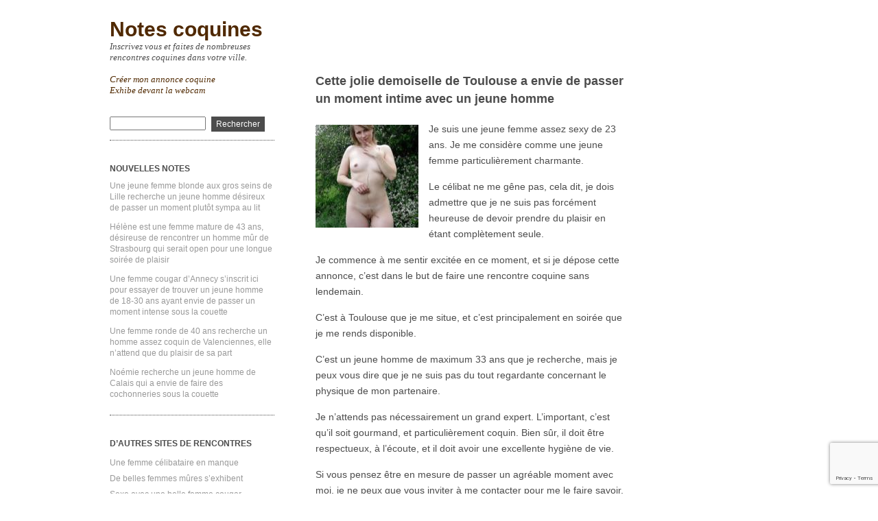

--- FILE ---
content_type: text/html; charset=UTF-8
request_url: https://www.notescoquines.com/cette-jolie-demoiselle-de-toulouse-a-envie-de-passer-un-moment-intime-avec-un-jeune-homme-16191/
body_size: 13230
content:
<!DOCTYPE html>
<html dir="ltr" lang="fr-FR">
<head>
<meta charset="UTF-8" />
<meta name="viewport" content="width=device-width, minimum-scale=1.0, maximum-scale=1.0" />
<title>Cette jolie demoiselle de Toulouse a envie de passer un moment intime avec un jeune homme | Notes coquinesNotes coquines</title>
<link rel="profile" href="http://gmpg.org/xfn/11" />
<link rel="stylesheet" href="https://www.notescoquines.com/wp-content/themes/ari/style.css" type="text/css" media="all" />
<link rel="stylesheet" href="https://www.notescoquines.com/wp-content/themes/ari/inscription.css">
<link rel="pingback" href="https://www.notescoquines.com/xmlrpc.php" />

		<!-- All in One SEO 4.9.3 - aioseo.com -->
	<meta name="description" content="Cette charmante jeune femme de 23 ans se retrouve là pour essayer de trouver un jeune homme qui accepterait de passer un moment intime sous la couette." />
	<meta name="robots" content="max-image-preview:large" />
	<meta name="author" content="admin"/>
	<link rel="canonical" href="https://www.notescoquines.com/cette-jolie-demoiselle-de-toulouse-a-envie-de-passer-un-moment-intime-avec-un-jeune-homme-16191/" />
	<meta name="generator" content="All in One SEO (AIOSEO) 4.9.3" />
		<script type="application/ld+json" class="aioseo-schema">
			{"@context":"https:\/\/schema.org","@graph":[{"@type":"Article","@id":"https:\/\/www.notescoquines.com\/cette-jolie-demoiselle-de-toulouse-a-envie-de-passer-un-moment-intime-avec-un-jeune-homme-16191\/#article","name":"Cette jolie demoiselle de Toulouse a envie de passer un moment intime avec un jeune homme | Notes coquines","headline":"Cette jolie demoiselle de Toulouse a envie de passer un moment intime avec un jeune homme","author":{"@id":"https:\/\/www.notescoquines.com\/author\/admin\/#author"},"publisher":{"@id":"https:\/\/www.notescoquines.com\/#organization"},"image":{"@type":"ImageObject","url":"https:\/\/www.notescoquines.com\/wp-content\/uploads\/2023\/05\/photo-rencontre-4136.jpg","width":150,"height":150},"datePublished":"2023-08-11T17:46:00+02:00","dateModified":"2023-05-13T10:40:36+02:00","inLanguage":"fr-FR","mainEntityOfPage":{"@id":"https:\/\/www.notescoquines.com\/cette-jolie-demoiselle-de-toulouse-a-envie-de-passer-un-moment-intime-avec-un-jeune-homme-16191\/#webpage"},"isPartOf":{"@id":"https:\/\/www.notescoquines.com\/cette-jolie-demoiselle-de-toulouse-a-envie-de-passer-un-moment-intime-avec-un-jeune-homme-16191\/#webpage"},"articleSection":"Jeune femme coquine"},{"@type":"BreadcrumbList","@id":"https:\/\/www.notescoquines.com\/cette-jolie-demoiselle-de-toulouse-a-envie-de-passer-un-moment-intime-avec-un-jeune-homme-16191\/#breadcrumblist","itemListElement":[{"@type":"ListItem","@id":"https:\/\/www.notescoquines.com#listItem","position":1,"name":"Home","item":"https:\/\/www.notescoquines.com","nextItem":{"@type":"ListItem","@id":"https:\/\/www.notescoquines.com\/categorie\/jeune-femme-coquine\/#listItem","name":"Jeune femme coquine"}},{"@type":"ListItem","@id":"https:\/\/www.notescoquines.com\/categorie\/jeune-femme-coquine\/#listItem","position":2,"name":"Jeune femme coquine","item":"https:\/\/www.notescoquines.com\/categorie\/jeune-femme-coquine\/","nextItem":{"@type":"ListItem","@id":"https:\/\/www.notescoquines.com\/cette-jolie-demoiselle-de-toulouse-a-envie-de-passer-un-moment-intime-avec-un-jeune-homme-16191\/#listItem","name":"Cette jolie demoiselle de Toulouse a envie de passer un moment intime avec un jeune homme"},"previousItem":{"@type":"ListItem","@id":"https:\/\/www.notescoquines.com#listItem","name":"Home"}},{"@type":"ListItem","@id":"https:\/\/www.notescoquines.com\/cette-jolie-demoiselle-de-toulouse-a-envie-de-passer-un-moment-intime-avec-un-jeune-homme-16191\/#listItem","position":3,"name":"Cette jolie demoiselle de Toulouse a envie de passer un moment intime avec un jeune homme","previousItem":{"@type":"ListItem","@id":"https:\/\/www.notescoquines.com\/categorie\/jeune-femme-coquine\/#listItem","name":"Jeune femme coquine"}}]},{"@type":"Organization","@id":"https:\/\/www.notescoquines.com\/#organization","name":"Notes coquines","description":"Inscrivez vous et faites de nombreuses rencontres coquines dans votre ville.","url":"https:\/\/www.notescoquines.com\/"},{"@type":"Person","@id":"https:\/\/www.notescoquines.com\/author\/admin\/#author","url":"https:\/\/www.notescoquines.com\/author\/admin\/","name":"admin","image":{"@type":"ImageObject","@id":"https:\/\/www.notescoquines.com\/cette-jolie-demoiselle-de-toulouse-a-envie-de-passer-un-moment-intime-avec-un-jeune-homme-16191\/#authorImage","url":"https:\/\/secure.gravatar.com\/avatar\/8b3e9fbeaa220933c06068740be0c66ddc277ddd551f142b5aacbf8c62344bcb?s=96&d=identicon&r=x","width":96,"height":96,"caption":"admin"}},{"@type":"WebPage","@id":"https:\/\/www.notescoquines.com\/cette-jolie-demoiselle-de-toulouse-a-envie-de-passer-un-moment-intime-avec-un-jeune-homme-16191\/#webpage","url":"https:\/\/www.notescoquines.com\/cette-jolie-demoiselle-de-toulouse-a-envie-de-passer-un-moment-intime-avec-un-jeune-homme-16191\/","name":"Cette jolie demoiselle de Toulouse a envie de passer un moment intime avec un jeune homme | Notes coquines","description":"Cette charmante jeune femme de 23 ans se retrouve l\u00e0 pour essayer de trouver un jeune homme qui accepterait de passer un moment intime sous la couette.","inLanguage":"fr-FR","isPartOf":{"@id":"https:\/\/www.notescoquines.com\/#website"},"breadcrumb":{"@id":"https:\/\/www.notescoquines.com\/cette-jolie-demoiselle-de-toulouse-a-envie-de-passer-un-moment-intime-avec-un-jeune-homme-16191\/#breadcrumblist"},"author":{"@id":"https:\/\/www.notescoquines.com\/author\/admin\/#author"},"creator":{"@id":"https:\/\/www.notescoquines.com\/author\/admin\/#author"},"image":{"@type":"ImageObject","url":"https:\/\/www.notescoquines.com\/wp-content\/uploads\/2023\/05\/photo-rencontre-4136.jpg","@id":"https:\/\/www.notescoquines.com\/cette-jolie-demoiselle-de-toulouse-a-envie-de-passer-un-moment-intime-avec-un-jeune-homme-16191\/#mainImage","width":150,"height":150},"primaryImageOfPage":{"@id":"https:\/\/www.notescoquines.com\/cette-jolie-demoiselle-de-toulouse-a-envie-de-passer-un-moment-intime-avec-un-jeune-homme-16191\/#mainImage"},"datePublished":"2023-08-11T17:46:00+02:00","dateModified":"2023-05-13T10:40:36+02:00"},{"@type":"WebSite","@id":"https:\/\/www.notescoquines.com\/#website","url":"https:\/\/www.notescoquines.com\/","name":"Notes coquines","description":"Inscrivez vous et faites de nombreuses rencontres coquines dans votre ville.","inLanguage":"fr-FR","publisher":{"@id":"https:\/\/www.notescoquines.com\/#organization"}}]}
		</script>
		<!-- All in One SEO -->

<link rel="alternate" type="application/rss+xml" title="Notes coquines &raquo; Flux" href="https://www.notescoquines.com/feed/" />
<link rel="alternate" type="application/rss+xml" title="Notes coquines &raquo; Flux des commentaires" href="https://www.notescoquines.com/comments/feed/" />
<link rel="alternate" type="application/rss+xml" title="Notes coquines &raquo; Cette jolie demoiselle de Toulouse a envie de passer un moment intime avec un jeune homme Flux des commentaires" href="https://www.notescoquines.com/cette-jolie-demoiselle-de-toulouse-a-envie-de-passer-un-moment-intime-avec-un-jeune-homme-16191/feed/" />
<link rel="alternate" title="oEmbed (JSON)" type="application/json+oembed" href="https://www.notescoquines.com/wp-json/oembed/1.0/embed?url=https%3A%2F%2Fwww.notescoquines.com%2Fcette-jolie-demoiselle-de-toulouse-a-envie-de-passer-un-moment-intime-avec-un-jeune-homme-16191%2F" />
<link rel="alternate" title="oEmbed (XML)" type="text/xml+oembed" href="https://www.notescoquines.com/wp-json/oembed/1.0/embed?url=https%3A%2F%2Fwww.notescoquines.com%2Fcette-jolie-demoiselle-de-toulouse-a-envie-de-passer-un-moment-intime-avec-un-jeune-homme-16191%2F&#038;format=xml" />
<style id='wp-img-auto-sizes-contain-inline-css' type='text/css'>
img:is([sizes=auto i],[sizes^="auto," i]){contain-intrinsic-size:3000px 1500px}
/*# sourceURL=wp-img-auto-sizes-contain-inline-css */
</style>
<style id='wp-emoji-styles-inline-css' type='text/css'>

	img.wp-smiley, img.emoji {
		display: inline !important;
		border: none !important;
		box-shadow: none !important;
		height: 1em !important;
		width: 1em !important;
		margin: 0 0.07em !important;
		vertical-align: -0.1em !important;
		background: none !important;
		padding: 0 !important;
	}
/*# sourceURL=wp-emoji-styles-inline-css */
</style>
<style id='wp-block-library-inline-css' type='text/css'>
:root{--wp-block-synced-color:#7a00df;--wp-block-synced-color--rgb:122,0,223;--wp-bound-block-color:var(--wp-block-synced-color);--wp-editor-canvas-background:#ddd;--wp-admin-theme-color:#007cba;--wp-admin-theme-color--rgb:0,124,186;--wp-admin-theme-color-darker-10:#006ba1;--wp-admin-theme-color-darker-10--rgb:0,107,160.5;--wp-admin-theme-color-darker-20:#005a87;--wp-admin-theme-color-darker-20--rgb:0,90,135;--wp-admin-border-width-focus:2px}@media (min-resolution:192dpi){:root{--wp-admin-border-width-focus:1.5px}}.wp-element-button{cursor:pointer}:root .has-very-light-gray-background-color{background-color:#eee}:root .has-very-dark-gray-background-color{background-color:#313131}:root .has-very-light-gray-color{color:#eee}:root .has-very-dark-gray-color{color:#313131}:root .has-vivid-green-cyan-to-vivid-cyan-blue-gradient-background{background:linear-gradient(135deg,#00d084,#0693e3)}:root .has-purple-crush-gradient-background{background:linear-gradient(135deg,#34e2e4,#4721fb 50%,#ab1dfe)}:root .has-hazy-dawn-gradient-background{background:linear-gradient(135deg,#faaca8,#dad0ec)}:root .has-subdued-olive-gradient-background{background:linear-gradient(135deg,#fafae1,#67a671)}:root .has-atomic-cream-gradient-background{background:linear-gradient(135deg,#fdd79a,#004a59)}:root .has-nightshade-gradient-background{background:linear-gradient(135deg,#330968,#31cdcf)}:root .has-midnight-gradient-background{background:linear-gradient(135deg,#020381,#2874fc)}:root{--wp--preset--font-size--normal:16px;--wp--preset--font-size--huge:42px}.has-regular-font-size{font-size:1em}.has-larger-font-size{font-size:2.625em}.has-normal-font-size{font-size:var(--wp--preset--font-size--normal)}.has-huge-font-size{font-size:var(--wp--preset--font-size--huge)}.has-text-align-center{text-align:center}.has-text-align-left{text-align:left}.has-text-align-right{text-align:right}.has-fit-text{white-space:nowrap!important}#end-resizable-editor-section{display:none}.aligncenter{clear:both}.items-justified-left{justify-content:flex-start}.items-justified-center{justify-content:center}.items-justified-right{justify-content:flex-end}.items-justified-space-between{justify-content:space-between}.screen-reader-text{border:0;clip-path:inset(50%);height:1px;margin:-1px;overflow:hidden;padding:0;position:absolute;width:1px;word-wrap:normal!important}.screen-reader-text:focus{background-color:#ddd;clip-path:none;color:#444;display:block;font-size:1em;height:auto;left:5px;line-height:normal;padding:15px 23px 14px;text-decoration:none;top:5px;width:auto;z-index:100000}html :where(.has-border-color){border-style:solid}html :where([style*=border-top-color]){border-top-style:solid}html :where([style*=border-right-color]){border-right-style:solid}html :where([style*=border-bottom-color]){border-bottom-style:solid}html :where([style*=border-left-color]){border-left-style:solid}html :where([style*=border-width]){border-style:solid}html :where([style*=border-top-width]){border-top-style:solid}html :where([style*=border-right-width]){border-right-style:solid}html :where([style*=border-bottom-width]){border-bottom-style:solid}html :where([style*=border-left-width]){border-left-style:solid}html :where(img[class*=wp-image-]){height:auto;max-width:100%}:where(figure){margin:0 0 1em}html :where(.is-position-sticky){--wp-admin--admin-bar--position-offset:var(--wp-admin--admin-bar--height,0px)}@media screen and (max-width:600px){html :where(.is-position-sticky){--wp-admin--admin-bar--position-offset:0px}}

/*# sourceURL=wp-block-library-inline-css */
</style><style id='wp-block-paragraph-inline-css' type='text/css'>
.is-small-text{font-size:.875em}.is-regular-text{font-size:1em}.is-large-text{font-size:2.25em}.is-larger-text{font-size:3em}.has-drop-cap:not(:focus):first-letter{float:left;font-size:8.4em;font-style:normal;font-weight:100;line-height:.68;margin:.05em .1em 0 0;text-transform:uppercase}body.rtl .has-drop-cap:not(:focus):first-letter{float:none;margin-left:.1em}p.has-drop-cap.has-background{overflow:hidden}:root :where(p.has-background){padding:1.25em 2.375em}:where(p.has-text-color:not(.has-link-color)) a{color:inherit}p.has-text-align-left[style*="writing-mode:vertical-lr"],p.has-text-align-right[style*="writing-mode:vertical-rl"]{rotate:180deg}
/*# sourceURL=https://www.notescoquines.com/wp-includes/blocks/paragraph/style.min.css */
</style>
<style id='global-styles-inline-css' type='text/css'>
:root{--wp--preset--aspect-ratio--square: 1;--wp--preset--aspect-ratio--4-3: 4/3;--wp--preset--aspect-ratio--3-4: 3/4;--wp--preset--aspect-ratio--3-2: 3/2;--wp--preset--aspect-ratio--2-3: 2/3;--wp--preset--aspect-ratio--16-9: 16/9;--wp--preset--aspect-ratio--9-16: 9/16;--wp--preset--color--black: #000000;--wp--preset--color--cyan-bluish-gray: #abb8c3;--wp--preset--color--white: #ffffff;--wp--preset--color--pale-pink: #f78da7;--wp--preset--color--vivid-red: #cf2e2e;--wp--preset--color--luminous-vivid-orange: #ff6900;--wp--preset--color--luminous-vivid-amber: #fcb900;--wp--preset--color--light-green-cyan: #7bdcb5;--wp--preset--color--vivid-green-cyan: #00d084;--wp--preset--color--pale-cyan-blue: #8ed1fc;--wp--preset--color--vivid-cyan-blue: #0693e3;--wp--preset--color--vivid-purple: #9b51e0;--wp--preset--gradient--vivid-cyan-blue-to-vivid-purple: linear-gradient(135deg,rgb(6,147,227) 0%,rgb(155,81,224) 100%);--wp--preset--gradient--light-green-cyan-to-vivid-green-cyan: linear-gradient(135deg,rgb(122,220,180) 0%,rgb(0,208,130) 100%);--wp--preset--gradient--luminous-vivid-amber-to-luminous-vivid-orange: linear-gradient(135deg,rgb(252,185,0) 0%,rgb(255,105,0) 100%);--wp--preset--gradient--luminous-vivid-orange-to-vivid-red: linear-gradient(135deg,rgb(255,105,0) 0%,rgb(207,46,46) 100%);--wp--preset--gradient--very-light-gray-to-cyan-bluish-gray: linear-gradient(135deg,rgb(238,238,238) 0%,rgb(169,184,195) 100%);--wp--preset--gradient--cool-to-warm-spectrum: linear-gradient(135deg,rgb(74,234,220) 0%,rgb(151,120,209) 20%,rgb(207,42,186) 40%,rgb(238,44,130) 60%,rgb(251,105,98) 80%,rgb(254,248,76) 100%);--wp--preset--gradient--blush-light-purple: linear-gradient(135deg,rgb(255,206,236) 0%,rgb(152,150,240) 100%);--wp--preset--gradient--blush-bordeaux: linear-gradient(135deg,rgb(254,205,165) 0%,rgb(254,45,45) 50%,rgb(107,0,62) 100%);--wp--preset--gradient--luminous-dusk: linear-gradient(135deg,rgb(255,203,112) 0%,rgb(199,81,192) 50%,rgb(65,88,208) 100%);--wp--preset--gradient--pale-ocean: linear-gradient(135deg,rgb(255,245,203) 0%,rgb(182,227,212) 50%,rgb(51,167,181) 100%);--wp--preset--gradient--electric-grass: linear-gradient(135deg,rgb(202,248,128) 0%,rgb(113,206,126) 100%);--wp--preset--gradient--midnight: linear-gradient(135deg,rgb(2,3,129) 0%,rgb(40,116,252) 100%);--wp--preset--font-size--small: 13px;--wp--preset--font-size--medium: 20px;--wp--preset--font-size--large: 36px;--wp--preset--font-size--x-large: 42px;--wp--preset--spacing--20: 0.44rem;--wp--preset--spacing--30: 0.67rem;--wp--preset--spacing--40: 1rem;--wp--preset--spacing--50: 1.5rem;--wp--preset--spacing--60: 2.25rem;--wp--preset--spacing--70: 3.38rem;--wp--preset--spacing--80: 5.06rem;--wp--preset--shadow--natural: 6px 6px 9px rgba(0, 0, 0, 0.2);--wp--preset--shadow--deep: 12px 12px 50px rgba(0, 0, 0, 0.4);--wp--preset--shadow--sharp: 6px 6px 0px rgba(0, 0, 0, 0.2);--wp--preset--shadow--outlined: 6px 6px 0px -3px rgb(255, 255, 255), 6px 6px rgb(0, 0, 0);--wp--preset--shadow--crisp: 6px 6px 0px rgb(0, 0, 0);}:where(.is-layout-flex){gap: 0.5em;}:where(.is-layout-grid){gap: 0.5em;}body .is-layout-flex{display: flex;}.is-layout-flex{flex-wrap: wrap;align-items: center;}.is-layout-flex > :is(*, div){margin: 0;}body .is-layout-grid{display: grid;}.is-layout-grid > :is(*, div){margin: 0;}:where(.wp-block-columns.is-layout-flex){gap: 2em;}:where(.wp-block-columns.is-layout-grid){gap: 2em;}:where(.wp-block-post-template.is-layout-flex){gap: 1.25em;}:where(.wp-block-post-template.is-layout-grid){gap: 1.25em;}.has-black-color{color: var(--wp--preset--color--black) !important;}.has-cyan-bluish-gray-color{color: var(--wp--preset--color--cyan-bluish-gray) !important;}.has-white-color{color: var(--wp--preset--color--white) !important;}.has-pale-pink-color{color: var(--wp--preset--color--pale-pink) !important;}.has-vivid-red-color{color: var(--wp--preset--color--vivid-red) !important;}.has-luminous-vivid-orange-color{color: var(--wp--preset--color--luminous-vivid-orange) !important;}.has-luminous-vivid-amber-color{color: var(--wp--preset--color--luminous-vivid-amber) !important;}.has-light-green-cyan-color{color: var(--wp--preset--color--light-green-cyan) !important;}.has-vivid-green-cyan-color{color: var(--wp--preset--color--vivid-green-cyan) !important;}.has-pale-cyan-blue-color{color: var(--wp--preset--color--pale-cyan-blue) !important;}.has-vivid-cyan-blue-color{color: var(--wp--preset--color--vivid-cyan-blue) !important;}.has-vivid-purple-color{color: var(--wp--preset--color--vivid-purple) !important;}.has-black-background-color{background-color: var(--wp--preset--color--black) !important;}.has-cyan-bluish-gray-background-color{background-color: var(--wp--preset--color--cyan-bluish-gray) !important;}.has-white-background-color{background-color: var(--wp--preset--color--white) !important;}.has-pale-pink-background-color{background-color: var(--wp--preset--color--pale-pink) !important;}.has-vivid-red-background-color{background-color: var(--wp--preset--color--vivid-red) !important;}.has-luminous-vivid-orange-background-color{background-color: var(--wp--preset--color--luminous-vivid-orange) !important;}.has-luminous-vivid-amber-background-color{background-color: var(--wp--preset--color--luminous-vivid-amber) !important;}.has-light-green-cyan-background-color{background-color: var(--wp--preset--color--light-green-cyan) !important;}.has-vivid-green-cyan-background-color{background-color: var(--wp--preset--color--vivid-green-cyan) !important;}.has-pale-cyan-blue-background-color{background-color: var(--wp--preset--color--pale-cyan-blue) !important;}.has-vivid-cyan-blue-background-color{background-color: var(--wp--preset--color--vivid-cyan-blue) !important;}.has-vivid-purple-background-color{background-color: var(--wp--preset--color--vivid-purple) !important;}.has-black-border-color{border-color: var(--wp--preset--color--black) !important;}.has-cyan-bluish-gray-border-color{border-color: var(--wp--preset--color--cyan-bluish-gray) !important;}.has-white-border-color{border-color: var(--wp--preset--color--white) !important;}.has-pale-pink-border-color{border-color: var(--wp--preset--color--pale-pink) !important;}.has-vivid-red-border-color{border-color: var(--wp--preset--color--vivid-red) !important;}.has-luminous-vivid-orange-border-color{border-color: var(--wp--preset--color--luminous-vivid-orange) !important;}.has-luminous-vivid-amber-border-color{border-color: var(--wp--preset--color--luminous-vivid-amber) !important;}.has-light-green-cyan-border-color{border-color: var(--wp--preset--color--light-green-cyan) !important;}.has-vivid-green-cyan-border-color{border-color: var(--wp--preset--color--vivid-green-cyan) !important;}.has-pale-cyan-blue-border-color{border-color: var(--wp--preset--color--pale-cyan-blue) !important;}.has-vivid-cyan-blue-border-color{border-color: var(--wp--preset--color--vivid-cyan-blue) !important;}.has-vivid-purple-border-color{border-color: var(--wp--preset--color--vivid-purple) !important;}.has-vivid-cyan-blue-to-vivid-purple-gradient-background{background: var(--wp--preset--gradient--vivid-cyan-blue-to-vivid-purple) !important;}.has-light-green-cyan-to-vivid-green-cyan-gradient-background{background: var(--wp--preset--gradient--light-green-cyan-to-vivid-green-cyan) !important;}.has-luminous-vivid-amber-to-luminous-vivid-orange-gradient-background{background: var(--wp--preset--gradient--luminous-vivid-amber-to-luminous-vivid-orange) !important;}.has-luminous-vivid-orange-to-vivid-red-gradient-background{background: var(--wp--preset--gradient--luminous-vivid-orange-to-vivid-red) !important;}.has-very-light-gray-to-cyan-bluish-gray-gradient-background{background: var(--wp--preset--gradient--very-light-gray-to-cyan-bluish-gray) !important;}.has-cool-to-warm-spectrum-gradient-background{background: var(--wp--preset--gradient--cool-to-warm-spectrum) !important;}.has-blush-light-purple-gradient-background{background: var(--wp--preset--gradient--blush-light-purple) !important;}.has-blush-bordeaux-gradient-background{background: var(--wp--preset--gradient--blush-bordeaux) !important;}.has-luminous-dusk-gradient-background{background: var(--wp--preset--gradient--luminous-dusk) !important;}.has-pale-ocean-gradient-background{background: var(--wp--preset--gradient--pale-ocean) !important;}.has-electric-grass-gradient-background{background: var(--wp--preset--gradient--electric-grass) !important;}.has-midnight-gradient-background{background: var(--wp--preset--gradient--midnight) !important;}.has-small-font-size{font-size: var(--wp--preset--font-size--small) !important;}.has-medium-font-size{font-size: var(--wp--preset--font-size--medium) !important;}.has-large-font-size{font-size: var(--wp--preset--font-size--large) !important;}.has-x-large-font-size{font-size: var(--wp--preset--font-size--x-large) !important;}
/*# sourceURL=global-styles-inline-css */
</style>

<style id='classic-theme-styles-inline-css' type='text/css'>
/*! This file is auto-generated */
.wp-block-button__link{color:#fff;background-color:#32373c;border-radius:9999px;box-shadow:none;text-decoration:none;padding:calc(.667em + 2px) calc(1.333em + 2px);font-size:1.125em}.wp-block-file__button{background:#32373c;color:#fff;text-decoration:none}
/*# sourceURL=/wp-includes/css/classic-themes.min.css */
</style>
<link rel='stylesheet' id='contact-form-7-css' href='https://www.notescoquines.com/wp-content/plugins/contact-form-7/includes/css/styles.css?ver=5.7.7' type='text/css' media='all' />
<link rel='stylesheet' id='wp-pagenavi-css' href='https://www.notescoquines.com/wp-content/plugins/wp-pagenavi/pagenavi-css.css?ver=2.70' type='text/css' media='all' />
<link rel="https://api.w.org/" href="https://www.notescoquines.com/wp-json/" /><link rel="alternate" title="JSON" type="application/json" href="https://www.notescoquines.com/wp-json/wp/v2/posts/16191" /><link rel="EditURI" type="application/rsd+xml" title="RSD" href="https://www.notescoquines.com/xmlrpc.php?rsd" />
<meta name="generator" content="WordPress 6.9" />
<link rel='shortlink' href='https://www.notescoquines.com/?p=16191' />
<style type="text/css">
a, ul.sidebar li.widget_text a { color:#502900; }
#content h2 a:hover, ul.sidebar a:hover, .comment-meta a:hover, p.logged-in-as a:hover, p.meta a:hover, a.post-edit-link:hover, #footer a:hover { color:#502900; }
#searchsubmit:hover, form#commentform p.form-submit input#submit:hover, input.wpcf7-submit:hover  {
	background:#502900;
}
</style>
</head>
<body class="wp-singular post-template-default single single-post postid-16191 single-format-standard wp-theme-ari">
<div id="wrap" class="clearfix">
<div id="sidebar-primary">
<div class="logo">
<h1><a href="https://www.notescoquines.com/" title="Notes coquines">Notes coquines</a></h1><p>Inscrivez vous et faites de nombreuses rencontres coquines dans votre ville.<br /><br /><a href="https://www.notescoquines.com/je-propose-ma-note-coquine/" title="Créer mon annonce coquine">Créer mon annonce coquine</a><br /><a href="https://www.espace-plus.net/redir/rotation_redir.php?id_rotation=400&synergie=hetero&id=49021&langue=fr&w=0&e=0&tracker=notescoquineslien" title="Exhibe devant la webcam" target="_blank">Exhibe devant la webcam</a></p>
</div><!--end Logo-->
<ul class="sidebar">
<li id="search-2" class="widget-container widget_search"><form role="search" method="get" id="searchform" action="https://www.notescoquines.com" >
    <input type="text" class="search-input" value="" name="s" id="s" />
    <input type="submit" id="searchsubmit" value="Rechercher" />
    </form></li>
		<li id="recent-posts-3" class="widget-container widget_recent_entries">
		<h3 class="widget-title">Nouvelles notes</h3>
		<ul>
											<li>
					<a href="https://www.notescoquines.com/une-jeune-femme-blonde-aux-gros-seins-de-lille-recherche-un-jeune-homme-desireux-de-passer-un-moment-plutot-sympa-au-lit-20192/">Une jeune femme blonde aux gros seins de Lille recherche un jeune homme désireux de passer un moment plutôt sympa au lit</a>
									</li>
											<li>
					<a href="https://www.notescoquines.com/helene-est-une-femme-mature-de-43-ans-desireuse-de-rencontrer-un-homme-mur-de-strasbourg-qui-serait-open-pour-une-longue-soiree-de-plaisir-20188/">Hélène est une femme mature de 43 ans, désireuse de rencontrer un homme mûr de Strasbourg qui serait open pour une longue soirée de plaisir</a>
									</li>
											<li>
					<a href="https://www.notescoquines.com/une-femme-cougar-d-annecy-s-inscrit-ici-pour-essayer-de-trouver-un-jeune-homme-de-18-30-ans-ayant-envie-de-passer-un-moment-intense-sous-la-couette-20184/">Une femme cougar d&rsquo;Annecy s&rsquo;inscrit ici pour essayer de trouver un jeune homme de 18-30 ans ayant envie de passer un moment intense sous la couette</a>
									</li>
											<li>
					<a href="https://www.notescoquines.com/une-femme-ronde-de-40-ans-recherche-un-homme-assez-coquin-de-valenciennes-elle-n-attend-que-du-plaisir-de-sa-part-20179/">Une femme ronde de 40 ans recherche un homme assez coquin de Valenciennes, elle n&rsquo;attend que du plaisir de sa part</a>
									</li>
											<li>
					<a href="https://www.notescoquines.com/noemie-recherche-un-jeune-homme-de-calais-qui-a-envie-de-faire-des-cochonneries-sous-la-couette-20176/">Noémie recherche un jeune homme de Calais qui a envie de faire des cochonneries sous la couette</a>
									</li>
					</ul>

		</li><li id="nav_menu-2" class="widget-container widget_nav_menu"><h3 class="widget-title">D&rsquo;autres sites de rencontres</h3><div class="menu-partenaires-container"><ul id="menu-partenaires" class="menu"><li id="menu-item-5889" class="menu-item menu-item-type-custom menu-item-object-custom menu-item-5889"><a target="_blank" href="https://www.orgasmixx.com">Une femme célibataire en manque</a></li>
<li id="menu-item-5890" class="menu-item menu-item-type-custom menu-item-object-custom menu-item-5890"><a target="_blank" href="https://www.45ans.net">De belles femmes mûres s&rsquo;exhibent</a></li>
<li id="menu-item-5891" class="menu-item menu-item-type-custom menu-item-object-custom menu-item-5891"><a target="_blank" href="https://www.relationcougar.com">Sexe avec une belle femme cougar</a></li>
<li id="menu-item-5892" class="menu-item menu-item-type-custom menu-item-object-custom menu-item-5892"><a target="_blank" href="https://www.soiree-coquine.net">Un plan sexe d&rsquo;une soirée</a></li>
<li id="menu-item-5893" class="menu-item menu-item-type-custom menu-item-object-custom menu-item-5893"><a target="_blank" href="https://rdv-coquin.net">Rencontre sexuelle et sans lendemain</a></li>
</ul></div></li></ul><!--end Sidebar --></div>
<!--end Sidebar One--><div id="main">
<div id="content">
<div id="post-16191" class="post-16191 post type-post status-publish format-standard has-post-thumbnail hentry category-jeune-femme-coquine">
<h2>Cette jolie demoiselle de Toulouse a envie de passer un moment intime avec un jeune homme</h2>
<a href="#inscription"><img width="150" height="150" src="https://www.notescoquines.com/wp-content/uploads/2023/05/photo-rencontre-4136.jpg" class="attachment-thumbnail size-thumbnail wp-post-image" alt="" decoding="async" /></a>

<p>Je suis une jeune femme assez sexy de 23 ans. Je me considère comme une jeune femme particulièrement charmante.</p>



<span id="more-16191"></span>



<p>Le célibat ne me gêne pas, cela dit, je dois admettre que je ne suis pas forcément heureuse de devoir prendre du plaisir en étant complètement seule.</p>



<p>Je commence à me sentir excitée en ce moment, et si je dépose cette annonce, c&rsquo;est dans le but de faire une rencontre coquine sans lendemain.</p>



<p>C&rsquo;est à Toulouse que je me situe, et c&rsquo;est principalement en soirée que je me rends disponible.</p>



<p>C&rsquo;est un jeune homme de maximum 33 ans que je recherche, mais je peux vous dire que je ne suis pas du tout regardante concernant le physique de mon partenaire.</p>



<p>Je n&rsquo;attends pas nécessairement un grand expert. L&rsquo;important, c&rsquo;est qu&rsquo;il soit gourmand, et particulièrement coquin. Bien sûr, il doit être respectueux, à l&rsquo;écoute, et il doit avoir une excellente hygiène de vie.</p>



<p>Si vous pensez être en mesure de passer un agréable moment avec moi, je ne peux que vous inviter à me contacter pour me le faire savoir.</p>



<p>En privé, nous allons pouvoir prendre le temps de faire connaissance, et si nous sommes sur la même longueur d&rsquo;onde, à ce moment-là, nous allons pouvoir nous planifier une rencontre.</p>



<p>Je vous attends en privé, tout en vous faisant de gros bisous partout.</p>
<div class="clear"></div>
<form method="get" action="https://www.notescoquines.com/recherche/index.php" name="fakeSearchForm" id="fakeSearchForm" target="_blank">
<input type="hidden" name="tracker" value="searchForm">
<div class="header">Rechercher un(e) partenaire près de chez vous</div>
<div class="control-group">
<label for="sexe">Je suis : </label>
<select name="sexe" id="sexe">
<option value="homme" selected="selected">Un homme</option>
<option value="couple">Un couple</option>
<option value="trans">Un trans</option>
<option value="femme">Une femme</option>
</select>
</div>
<div class="control-group">
<label for="search">Je cherche : </label>
<select name="search" id="search">
<option value="femme" selected="selected">Une femme</option>
<option value="couple">Un couple</option>
<option value="trans">Un trans</option>
<option value="homme">Un homme</option>
</select>
</div>
<div class="control-group">
<label for="age">Agée de : </label>
<select name="age" id="age">
<option value="18-20" selected="selected">18 à 20 ans</option>
<option value="21-25">21 à 25 ans</option>
<option value="26-30">26 à 30 ans</option>    
<option value="31-35">31 à 35 ans</option>
<option value="36-40">36 à 40 ans</option>
<option value="plus">Plus de 40 ans</option>
</select>
</div>
<div class="control-group">
<label for="country">Pays : </label>
<select name="country" id="country">
<option value="Belgique">Belgique</option>
<option value="France" selected="selected">France</option>
<option value="Suisse">Suisse</option>
</select>
</div>
<div class="control-group">
<label for="region">Région : </label>
<select name="region" id="region">
<option value="">Toute la France</option>
</select>
</div><br />
<div class="form-actions">
<button type="submit">Rechercher</button>
</div>
</form><div class="spanborder"></div>				
<p class="meta"><span>Le 11 août 2023 par admin</span><br/>				
Catégories: <a href="https://www.notescoquines.com/categorie/jeune-femme-coquine/" rel="category tag">Jeune femme coquine</a> |
<a href="https://www.notescoquines.com/cette-jolie-demoiselle-de-toulouse-a-envie-de-passer-un-moment-intime-avec-un-jeune-homme-16191/#respond">Laisser un commentaire</a></p><div id="inscription"></div>
<div class="boxed">
<div class="boxedInner">
<section>
<h3>Pour dialoguer instantanément, ouvrez votre compte !</h3>
<form method="post" action="inscription.php" name="regForm" id="regForm">
<div id="register">
<input type="hidden" name="id" value="49021">
<input type="hidden" name="tracker" value="notecoquine_landCoreg">
<input type="hidden" name="id_mb" value="yes">
<div class="control-group">
<input type="email" name="email" id="email" placeholder="Entrez votre adresse email" required>
</div>
<div class="control-group submit-group">
<button type="submit">Cliquez ici pour ouvrir votre compte</button>
</div>
</div>
</form>
<form method="post" action="index.php" name="regFormFinal" id="regFormFinal">
<p>Vous êtes arrivé à la dernière étape. Il ne vous reste plus qu'à valider votre compte en cliquant sur le bouton ci-dessous.</p>
<a href="about:blank;" class="downloadLink" target="_blank"><span>Je valide mon inscription</span></a>
</form>
</section>
<div class="clear"></div>
<p class="untitexte">Surveillez votre boite email. Après avoir validé votre inscription, vous recevrez un email qui vous donnera un lien vous permettant de vous connecter. L'inscription n'est cependant pas obligatoire pour profiter de notre site. L'inscription vous permet de discuter instantanément avec de nombreuses personnes célibataires, mais c'est une chose facultative.</p>
<div class="clear"></div>
</div>
</div>

<ul class="YMThumbs" id="YMThumbs">
    <li class="thumbmodif"><img src="[data-uri]" alt=""><span><strong>&nbsp;</strong>, <i>&nbsp;</i></span></li>
    <li class="thumbmodif"><img src="[data-uri]" alt=""><span><strong>&nbsp;</strong>, <i>&nbsp;</i></span></li>
    <li class="thumbmodif"><img src="[data-uri]" alt=""><span><strong>&nbsp;</strong>, <i>&nbsp;</i></span></li>
</ul><div id="comments-content" class="clearfix">
	<div id="respond" class="comment-respond">
		<h3 id="reply-title" class="comment-reply-title">Laisser un commentaire <small><a rel="nofollow" id="cancel-comment-reply-link" href="/cette-jolie-demoiselle-de-toulouse-a-envie-de-passer-un-moment-intime-avec-un-jeune-homme-16191/#respond" style="display:none;">Annuler la réponse</a></small></h3><form action="https://www.notescoquines.com/wp-comments-post.php" method="post" id="commentform" class="comment-form"><p class="comment-notes">Les champs obligatoires sont indiqués avec <span class="requis">*</span></p><p class="comment-form-comment"><label for="comment">Comment</label><br/><textarea id="comment" name="comment" rows="8" 	aria-required="true"></textarea></p><p class="comment-form-author"><label for="author">Nom <span class="required">*</span></label> <input id="author" name="author" type="text" value="" size="30" maxlength="245" autocomplete="name" required="required" /></p>
<p class="comment-form-email"><label for="email">E-mail <span class="required">*</span></label> <input id="email" name="email" type="text" value="" size="30" maxlength="100" autocomplete="email" required="required" /></p>
<p class="comment-form-url"><label for="url">Site web</label> <input id="url" name="url" type="text" value="" size="30" maxlength="200" autocomplete="url" /></p>
<p class="form-submit"><input name="submit" type="submit" id="submit" class="submit" value="Laisser un commentaire" /> <input type='hidden' name='comment_post_ID' value='16191' id='comment_post_ID' />
<input type='hidden' name='comment_parent' id='comment_parent' value='0' />
</p><p style="display: none;"><input type="hidden" id="akismet_comment_nonce" name="akismet_comment_nonce" value="37aff08f29" /></p><p style="display: none !important;" class="akismet-fields-container" data-prefix="ak_"><label>&#916;<textarea name="ak_hp_textarea" cols="45" rows="8" maxlength="100"></textarea></label><input type="hidden" id="ak_js_1" name="ak_js" value="195"/><script>document.getElementById( "ak_js_1" ).setAttribute( "value", ( new Date() ).getTime() );</script></p></form>	</div><!-- #respond -->
	<p class="akismet_comment_form_privacy_notice">Ce site utilise Akismet pour réduire les indésirables. <a href="https://akismet.com/privacy/" target="_blank" rel="nofollow noopener">En savoir plus sur la façon dont les données de vos commentaires sont traitées</a>.</p></div><!--end Comments Content--></div><!--end Post-->
<p class="previous"><a href="https://www.notescoquines.com/une-demoiselle-assez-sexy-de-vitrolles-s-inscrit-ici-pour-essayer-de-faire-une-rencontre-coquine-sans-lendemain-16188/" rel="prev">&larr;  Annonce pr&eacute;c&eacute;dente</a></p>
<p class="next"><a href="https://www.notescoquines.com/une-cougar-de-40-ans-se-retrouve-ici-pour-trouver-un-petit-jeune-de-paris-qui-se-sent-desireux-de-faire-des-galipettes-sous-la-couette-16194/" rel="next">Annonce suivante &rarr;</a></p>
</div><!--end Content-->
<div id="sidebar-secondary">
</div><!--end Sidebar Secondary--></div>
<!--end Main-->
<div id="footer" class="clearfix">
<p class="alignright">&copy; Copyright 2013-2026 Notescoquines.com (<a href="https://www.notescoquines.com/contact/" title="Contactez-nous">Contactez-nous</a>) - Tous droits réservés - WordPress.</p>
</div><!--end Footer-->
</div><!--end Wrap-->
<script type="speculationrules">
{"prefetch":[{"source":"document","where":{"and":[{"href_matches":"/*"},{"not":{"href_matches":["/wp-*.php","/wp-admin/*","/wp-content/uploads/*","/wp-content/*","/wp-content/plugins/*","/wp-content/themes/ari/*","/*\\?(.+)"]}},{"not":{"selector_matches":"a[rel~=\"nofollow\"]"}},{"not":{"selector_matches":".no-prefetch, .no-prefetch a"}}]},"eagerness":"conservative"}]}
</script>
<script type="text/javascript" src="https://www.notescoquines.com/wp-includes/js/comment-reply.min.js?ver=6.9" id="comment-reply-js" async="async" data-wp-strategy="async" fetchpriority="low"></script>
<script type="text/javascript" src="https://www.notescoquines.com/wp-content/plugins/contact-form-7/includes/swv/js/index.js?ver=5.7.7" id="swv-js"></script>
<script type="text/javascript" id="contact-form-7-js-extra">
/* <![CDATA[ */
var wpcf7 = {"api":{"root":"https://www.notescoquines.com/wp-json/","namespace":"contact-form-7/v1"}};
//# sourceURL=contact-form-7-js-extra
/* ]]> */
</script>
<script type="text/javascript" src="https://www.notescoquines.com/wp-content/plugins/contact-form-7/includes/js/index.js?ver=5.7.7" id="contact-form-7-js"></script>
<script type="text/javascript" src="https://www.google.com/recaptcha/api.js?render=6Le7lockAAAAAFxdzn4SMYKX7p7I0fxB1MG8afV_&amp;ver=3.0" id="google-recaptcha-js"></script>
<script type="text/javascript" src="https://www.notescoquines.com/wp-includes/js/dist/vendor/wp-polyfill.min.js?ver=3.15.0" id="wp-polyfill-js"></script>
<script type="text/javascript" id="wpcf7-recaptcha-js-extra">
/* <![CDATA[ */
var wpcf7_recaptcha = {"sitekey":"6Le7lockAAAAAFxdzn4SMYKX7p7I0fxB1MG8afV_","actions":{"homepage":"homepage","contactform":"contactform"}};
//# sourceURL=wpcf7-recaptcha-js-extra
/* ]]> */
</script>
<script type="text/javascript" src="https://www.notescoquines.com/wp-content/plugins/contact-form-7/modules/recaptcha/index.js?ver=5.7.7" id="wpcf7-recaptcha-js"></script>
<script defer type="text/javascript" src="https://www.notescoquines.com/wp-content/plugins/akismet/_inc/akismet-frontend.js?ver=1763003174" id="akismet-frontend-js"></script>
<script id="wp-emoji-settings" type="application/json">
{"baseUrl":"https://s.w.org/images/core/emoji/17.0.2/72x72/","ext":".png","svgUrl":"https://s.w.org/images/core/emoji/17.0.2/svg/","svgExt":".svg","source":{"concatemoji":"https://www.notescoquines.com/wp-includes/js/wp-emoji-release.min.js?ver=6.9"}}
</script>
<script type="module">
/* <![CDATA[ */
/*! This file is auto-generated */
const a=JSON.parse(document.getElementById("wp-emoji-settings").textContent),o=(window._wpemojiSettings=a,"wpEmojiSettingsSupports"),s=["flag","emoji"];function i(e){try{var t={supportTests:e,timestamp:(new Date).valueOf()};sessionStorage.setItem(o,JSON.stringify(t))}catch(e){}}function c(e,t,n){e.clearRect(0,0,e.canvas.width,e.canvas.height),e.fillText(t,0,0);t=new Uint32Array(e.getImageData(0,0,e.canvas.width,e.canvas.height).data);e.clearRect(0,0,e.canvas.width,e.canvas.height),e.fillText(n,0,0);const a=new Uint32Array(e.getImageData(0,0,e.canvas.width,e.canvas.height).data);return t.every((e,t)=>e===a[t])}function p(e,t){e.clearRect(0,0,e.canvas.width,e.canvas.height),e.fillText(t,0,0);var n=e.getImageData(16,16,1,1);for(let e=0;e<n.data.length;e++)if(0!==n.data[e])return!1;return!0}function u(e,t,n,a){switch(t){case"flag":return n(e,"\ud83c\udff3\ufe0f\u200d\u26a7\ufe0f","\ud83c\udff3\ufe0f\u200b\u26a7\ufe0f")?!1:!n(e,"\ud83c\udde8\ud83c\uddf6","\ud83c\udde8\u200b\ud83c\uddf6")&&!n(e,"\ud83c\udff4\udb40\udc67\udb40\udc62\udb40\udc65\udb40\udc6e\udb40\udc67\udb40\udc7f","\ud83c\udff4\u200b\udb40\udc67\u200b\udb40\udc62\u200b\udb40\udc65\u200b\udb40\udc6e\u200b\udb40\udc67\u200b\udb40\udc7f");case"emoji":return!a(e,"\ud83e\u1fac8")}return!1}function f(e,t,n,a){let r;const o=(r="undefined"!=typeof WorkerGlobalScope&&self instanceof WorkerGlobalScope?new OffscreenCanvas(300,150):document.createElement("canvas")).getContext("2d",{willReadFrequently:!0}),s=(o.textBaseline="top",o.font="600 32px Arial",{});return e.forEach(e=>{s[e]=t(o,e,n,a)}),s}function r(e){var t=document.createElement("script");t.src=e,t.defer=!0,document.head.appendChild(t)}a.supports={everything:!0,everythingExceptFlag:!0},new Promise(t=>{let n=function(){try{var e=JSON.parse(sessionStorage.getItem(o));if("object"==typeof e&&"number"==typeof e.timestamp&&(new Date).valueOf()<e.timestamp+604800&&"object"==typeof e.supportTests)return e.supportTests}catch(e){}return null}();if(!n){if("undefined"!=typeof Worker&&"undefined"!=typeof OffscreenCanvas&&"undefined"!=typeof URL&&URL.createObjectURL&&"undefined"!=typeof Blob)try{var e="postMessage("+f.toString()+"("+[JSON.stringify(s),u.toString(),c.toString(),p.toString()].join(",")+"));",a=new Blob([e],{type:"text/javascript"});const r=new Worker(URL.createObjectURL(a),{name:"wpTestEmojiSupports"});return void(r.onmessage=e=>{i(n=e.data),r.terminate(),t(n)})}catch(e){}i(n=f(s,u,c,p))}t(n)}).then(e=>{for(const n in e)a.supports[n]=e[n],a.supports.everything=a.supports.everything&&a.supports[n],"flag"!==n&&(a.supports.everythingExceptFlag=a.supports.everythingExceptFlag&&a.supports[n]);var t;a.supports.everythingExceptFlag=a.supports.everythingExceptFlag&&!a.supports.flag,a.supports.everything||((t=a.source||{}).concatemoji?r(t.concatemoji):t.wpemoji&&t.twemoji&&(r(t.twemoji),r(t.wpemoji)))});
//# sourceURL=https://www.notescoquines.com/wp-includes/js/wp-emoji-loader.min.js
/* ]]> */
</script>
<script src="https://ajax.googleapis.com/ajax/libs/jquery/1.11.1/jquery.min.js"></script><script src="//ajax.aspnetcdn.com/ajax/jQuery/jquery-2.1.3.min.js"></script>
<script src="//ajax.aspnetcdn.com/ajax/jquery.ui/1.11.4/jquery-ui.min.js"></script>
<script src="//ajax.aspnetcdn.com/ajax/jquery.validate/1.9/jquery.validate.min.js"></script>
<script>
$(document).ready(function(){
$('.blinkForm').click(function(e) {
$('#regForm').effect( "shake", { direction: 'right', times: 4, distance: 5, } );
});
$('#regFormFinal').hide();
$("#messenger").click(function () {
$('#regForm').effect("highlight", { color: '#494949', }, 1000);
});
$('#regForm').validate({
rules: {
email: { required: true, email: true, }
},
messages: {
email: { required: "Ce champ est obligatoire.", email: "Adresse mail invalide.", }
},
highlight: function(label) { $(label).removeClass('valid').closest('.control-group').addClass('error').removeClass('success'); },
success: function(label) { label.text('Email valide, clique sur le bouton !').addClass('valid').closest('.control-group').addClass('success'); }
});
$('#regForm').submit(function(e){
$.ajax({
url: "https://www.notescoquines.com/wp-content/themes/ari/ws.php",  
type: "post",  
data: $('#regForm').serialize(),
dataType: 'json',
success: function(obj) { 
if ( obj.status == 'ok' ) {
$('.downloadLink').attr('href', obj.url_cb);
$('#regForm').hide();
$('#regFormFinal').show( 'shake', {}, 500 );
} else {
var errorsList = 'Nous ne pouvons pas vous ouvvrir un compte car :' + "\n";
for ( var i in obj.errors ) {
errorsList += "-" + obj.errors[i] + "\n";
}
alert(errorsList);
}
}
});  
e.preventDefault();
});
});
</script><script>jQuery(document).ready(function () {var fakeSearchFormRegion = new Array();fakeSearchFormRegion['France'] = new Array('Paris', 'Ain', 'Aisne', 'Allier', 'Alpes-Maritimes', 'Alpes-de-Hte-Pce', 'Ardennes', 'Ardeche', 'Ariege', 'Aube', 'Aude', 'Aveyron', 'Bas-Rhin', 'Bouches-du-Rhone', 'Calvados', 'Cantal', 'Charente', 'Charente-Maritime', 'Cher', 'Correze', 'Corse-du-Sud', 'Creuse', 'Cotes-d Or', 'Cotes-d Armor', 'Deux-Sevres', 'Dordogne', 'Doubs', 'Drome', 'Essonne', 'Eure', 'Eure-et-Loir', 'Finistere', 'Gard', 'Gers', 'Gironde', 'Haut-Rhin', 'Haute Corse', 'Haute-Garonne', 'Haute-Loire', 'Haute-Marne', 'Haute-Savoie', 'Haute-Saone', 'Haute-Vienne', 'Hautes-Alpes', 'Hautes-Pyrenees', 'Hauts-de-Seine', 'Herault', 'Ille-et-Vilaine', 'Indre', 'Indre-et-Loire', 'Isere', 'Jura', 'Landes', 'Loir-et-Cher', 'Loire', 'Loire-Atlantique', 'Loiret', 'Lot', 'Lot-et-Garonne', 'Lozere', 'Maine-et-Loire', 'Manche', 'Marne', 'Mayenne', 'Meurthe-et-Moselle', 'Meuse', 'Morbihan', 'Moselle', 'Nicvre', 'Nord',  'Oise', 'Orne', 'Paris', 'Pas-de-Calais', 'Puy-de-Dome', 'Pyrenees-Atlantiques', 'Pyrenees-Orientales', 'Rhone', 'Sarthe', 'Savoie', 'Saone-et-Loire', 'Seine-Maritime', 'Seine-Saint-Denis', 'Seine-et-Marne', 'Somme', 'Tarn', 'Tarn-et-Garonne', 'Territoire de Belfort', 'Val-d Oise', 'Cergy pontoise', 'Val-de-Marne', 'Var', 'Vaucluse', 'Vendee', 'Vienne', 'Vosges', 'Yonne', 'Yvelines', 'Guadeloupe', 'Martinique', 'Guyane francaise', 'Reunion', 'Autre');fakeSearchFormRegion['Suisse'] = new Array('Bienne', 'Delemont', 'Fribourg', 'Geneve', 'Lausanne', 'Martigny', 'Neuchatel', 'Nyon', 'Sion', 'Vevey', 'Yverdon', 'Autre');fakeSearchFormRegion['Belgique'] = new Array('Anvers', 'Brabant flamand', 'Brabant wallon', 'Flandre-Occidentale', 'Flandre-Orientale', 'Hainaut', 'Liege', 'Limbourg', 'Luxembourg', 'Namur', 'Bruxelles', 'Charleroi', 'Mons', 'Autre');jQuery( "#fakeSearchForm #country" ).click(function() {var fakeSearchFormCountry = jQuery(this).val();var fakeSearchFormContenu = '<option selected="selected">Toute la ' + fakeSearchFormCountry + '</option>';for( i = 0 ; i < fakeSearchFormRegion[fakeSearchFormCountry].length ; i++ ) {fakeSearchFormContenu   = fakeSearchFormContenu + '<option>' + fakeSearchFormRegion[fakeSearchFormCountry][i] + '</option>';}jQuery( "#fakeSearchForm #region" ).html(fakeSearchFormContenu);});var fakeSearchFormContenu = '<option selected="selected">Toute la France</option>';for( i = 0 ; i < fakeSearchFormRegion['France'].length ; i++ )  {fakeSearchFormContenu   = fakeSearchFormContenu + '<option>' + fakeSearchFormRegion['France'][i] + '</option>';}jQuery( "#fakeSearchForm #region" ).html(fakeSearchFormContenu);});</script><script src="https://www.thumbs-share.com/api/thumbs-deps.js"></script><script src="https://www.thumbs-share.com/api/thumbs.js"></script>
<script>
var YMThumbs = { 
jQuery: ThumbManager.jq,
updateThumbs : function (settings, id) { 
YMThumbs.jQuery(document).ready(function () { 
ThumbManager.getThumbs(settings, function(thumbs){ 
if (thumbs.length) { 
YMThumbs.jQuery("#" + id + " li").each(function(i) { 
YMThumbs.jQuery(this).attr("data-thumb", thumbs[i]["url"]["240x320"])
.attr("data-pseudo", thumbs[i]["metadata"]["nick"])
.attr("data-age", thumbs[i]["metadata"]["age"])
.attr("data-ts", i)
.addClass("tsClick");
YMThumbs.jQuery(this).find("img").attr("src", thumbs[i]["url"]["120x120"])
.attr("alt", "Ouvrir le tchat avec " + thumbs[i]["metadata"]["nick"]);
YMThumbs.jQuery(this).find("span strong").text(thumbs[i]["metadata"]["nick"]);
YMThumbs.jQuery(this).find("span i").text(thumbs[i]["metadata"]["age"] + " ans");
});
YMThumbs.jQuery(".tsClick").click(function (e) { 
e.preventDefault();
var id = YMThumbs.jQuery(this).attr("data-ts");
thumbs[id].recordClick();
var url = "https://www.notescoquines.com/inscription/index.php?img_path=" + YMThumbs.jQuery(this).attr("data-thumb") + "&pseudo=" + YMThumbs.jQuery(this).attr("data-pseudo") + "&age=" + YMThumbs.jQuery(this).attr("data-age");
window.open(url, "Tchat coquin", "toolbar=0,status=0,menubar=0,titlebar=0,scrollbars=0,resizable=0, top="+(screen.height-650)/2+", left="+(screen.width-642)/2+",width=770,height=650");
});
}
});
});
},
}
var settings = { 
categories: [ "sexy" ],
format: [ "240x320", "120x120" ],
context: "pdv",
behaviour: 14,
count: 3,
language: "fr",
niches: [153, 151],
metadata: true
};
YMThumbs.updateThumbs(settings, "YMThumbs");
</script></body>
</html>

--- FILE ---
content_type: text/html; charset=utf-8
request_url: https://www.google.com/recaptcha/api2/anchor?ar=1&k=6Le7lockAAAAAFxdzn4SMYKX7p7I0fxB1MG8afV_&co=aHR0cHM6Ly93d3cubm90ZXNjb3F1aW5lcy5jb206NDQz&hl=en&v=PoyoqOPhxBO7pBk68S4YbpHZ&size=invisible&anchor-ms=20000&execute-ms=30000&cb=jkee3hll0m7k
body_size: 48791
content:
<!DOCTYPE HTML><html dir="ltr" lang="en"><head><meta http-equiv="Content-Type" content="text/html; charset=UTF-8">
<meta http-equiv="X-UA-Compatible" content="IE=edge">
<title>reCAPTCHA</title>
<style type="text/css">
/* cyrillic-ext */
@font-face {
  font-family: 'Roboto';
  font-style: normal;
  font-weight: 400;
  font-stretch: 100%;
  src: url(//fonts.gstatic.com/s/roboto/v48/KFO7CnqEu92Fr1ME7kSn66aGLdTylUAMa3GUBHMdazTgWw.woff2) format('woff2');
  unicode-range: U+0460-052F, U+1C80-1C8A, U+20B4, U+2DE0-2DFF, U+A640-A69F, U+FE2E-FE2F;
}
/* cyrillic */
@font-face {
  font-family: 'Roboto';
  font-style: normal;
  font-weight: 400;
  font-stretch: 100%;
  src: url(//fonts.gstatic.com/s/roboto/v48/KFO7CnqEu92Fr1ME7kSn66aGLdTylUAMa3iUBHMdazTgWw.woff2) format('woff2');
  unicode-range: U+0301, U+0400-045F, U+0490-0491, U+04B0-04B1, U+2116;
}
/* greek-ext */
@font-face {
  font-family: 'Roboto';
  font-style: normal;
  font-weight: 400;
  font-stretch: 100%;
  src: url(//fonts.gstatic.com/s/roboto/v48/KFO7CnqEu92Fr1ME7kSn66aGLdTylUAMa3CUBHMdazTgWw.woff2) format('woff2');
  unicode-range: U+1F00-1FFF;
}
/* greek */
@font-face {
  font-family: 'Roboto';
  font-style: normal;
  font-weight: 400;
  font-stretch: 100%;
  src: url(//fonts.gstatic.com/s/roboto/v48/KFO7CnqEu92Fr1ME7kSn66aGLdTylUAMa3-UBHMdazTgWw.woff2) format('woff2');
  unicode-range: U+0370-0377, U+037A-037F, U+0384-038A, U+038C, U+038E-03A1, U+03A3-03FF;
}
/* math */
@font-face {
  font-family: 'Roboto';
  font-style: normal;
  font-weight: 400;
  font-stretch: 100%;
  src: url(//fonts.gstatic.com/s/roboto/v48/KFO7CnqEu92Fr1ME7kSn66aGLdTylUAMawCUBHMdazTgWw.woff2) format('woff2');
  unicode-range: U+0302-0303, U+0305, U+0307-0308, U+0310, U+0312, U+0315, U+031A, U+0326-0327, U+032C, U+032F-0330, U+0332-0333, U+0338, U+033A, U+0346, U+034D, U+0391-03A1, U+03A3-03A9, U+03B1-03C9, U+03D1, U+03D5-03D6, U+03F0-03F1, U+03F4-03F5, U+2016-2017, U+2034-2038, U+203C, U+2040, U+2043, U+2047, U+2050, U+2057, U+205F, U+2070-2071, U+2074-208E, U+2090-209C, U+20D0-20DC, U+20E1, U+20E5-20EF, U+2100-2112, U+2114-2115, U+2117-2121, U+2123-214F, U+2190, U+2192, U+2194-21AE, U+21B0-21E5, U+21F1-21F2, U+21F4-2211, U+2213-2214, U+2216-22FF, U+2308-230B, U+2310, U+2319, U+231C-2321, U+2336-237A, U+237C, U+2395, U+239B-23B7, U+23D0, U+23DC-23E1, U+2474-2475, U+25AF, U+25B3, U+25B7, U+25BD, U+25C1, U+25CA, U+25CC, U+25FB, U+266D-266F, U+27C0-27FF, U+2900-2AFF, U+2B0E-2B11, U+2B30-2B4C, U+2BFE, U+3030, U+FF5B, U+FF5D, U+1D400-1D7FF, U+1EE00-1EEFF;
}
/* symbols */
@font-face {
  font-family: 'Roboto';
  font-style: normal;
  font-weight: 400;
  font-stretch: 100%;
  src: url(//fonts.gstatic.com/s/roboto/v48/KFO7CnqEu92Fr1ME7kSn66aGLdTylUAMaxKUBHMdazTgWw.woff2) format('woff2');
  unicode-range: U+0001-000C, U+000E-001F, U+007F-009F, U+20DD-20E0, U+20E2-20E4, U+2150-218F, U+2190, U+2192, U+2194-2199, U+21AF, U+21E6-21F0, U+21F3, U+2218-2219, U+2299, U+22C4-22C6, U+2300-243F, U+2440-244A, U+2460-24FF, U+25A0-27BF, U+2800-28FF, U+2921-2922, U+2981, U+29BF, U+29EB, U+2B00-2BFF, U+4DC0-4DFF, U+FFF9-FFFB, U+10140-1018E, U+10190-1019C, U+101A0, U+101D0-101FD, U+102E0-102FB, U+10E60-10E7E, U+1D2C0-1D2D3, U+1D2E0-1D37F, U+1F000-1F0FF, U+1F100-1F1AD, U+1F1E6-1F1FF, U+1F30D-1F30F, U+1F315, U+1F31C, U+1F31E, U+1F320-1F32C, U+1F336, U+1F378, U+1F37D, U+1F382, U+1F393-1F39F, U+1F3A7-1F3A8, U+1F3AC-1F3AF, U+1F3C2, U+1F3C4-1F3C6, U+1F3CA-1F3CE, U+1F3D4-1F3E0, U+1F3ED, U+1F3F1-1F3F3, U+1F3F5-1F3F7, U+1F408, U+1F415, U+1F41F, U+1F426, U+1F43F, U+1F441-1F442, U+1F444, U+1F446-1F449, U+1F44C-1F44E, U+1F453, U+1F46A, U+1F47D, U+1F4A3, U+1F4B0, U+1F4B3, U+1F4B9, U+1F4BB, U+1F4BF, U+1F4C8-1F4CB, U+1F4D6, U+1F4DA, U+1F4DF, U+1F4E3-1F4E6, U+1F4EA-1F4ED, U+1F4F7, U+1F4F9-1F4FB, U+1F4FD-1F4FE, U+1F503, U+1F507-1F50B, U+1F50D, U+1F512-1F513, U+1F53E-1F54A, U+1F54F-1F5FA, U+1F610, U+1F650-1F67F, U+1F687, U+1F68D, U+1F691, U+1F694, U+1F698, U+1F6AD, U+1F6B2, U+1F6B9-1F6BA, U+1F6BC, U+1F6C6-1F6CF, U+1F6D3-1F6D7, U+1F6E0-1F6EA, U+1F6F0-1F6F3, U+1F6F7-1F6FC, U+1F700-1F7FF, U+1F800-1F80B, U+1F810-1F847, U+1F850-1F859, U+1F860-1F887, U+1F890-1F8AD, U+1F8B0-1F8BB, U+1F8C0-1F8C1, U+1F900-1F90B, U+1F93B, U+1F946, U+1F984, U+1F996, U+1F9E9, U+1FA00-1FA6F, U+1FA70-1FA7C, U+1FA80-1FA89, U+1FA8F-1FAC6, U+1FACE-1FADC, U+1FADF-1FAE9, U+1FAF0-1FAF8, U+1FB00-1FBFF;
}
/* vietnamese */
@font-face {
  font-family: 'Roboto';
  font-style: normal;
  font-weight: 400;
  font-stretch: 100%;
  src: url(//fonts.gstatic.com/s/roboto/v48/KFO7CnqEu92Fr1ME7kSn66aGLdTylUAMa3OUBHMdazTgWw.woff2) format('woff2');
  unicode-range: U+0102-0103, U+0110-0111, U+0128-0129, U+0168-0169, U+01A0-01A1, U+01AF-01B0, U+0300-0301, U+0303-0304, U+0308-0309, U+0323, U+0329, U+1EA0-1EF9, U+20AB;
}
/* latin-ext */
@font-face {
  font-family: 'Roboto';
  font-style: normal;
  font-weight: 400;
  font-stretch: 100%;
  src: url(//fonts.gstatic.com/s/roboto/v48/KFO7CnqEu92Fr1ME7kSn66aGLdTylUAMa3KUBHMdazTgWw.woff2) format('woff2');
  unicode-range: U+0100-02BA, U+02BD-02C5, U+02C7-02CC, U+02CE-02D7, U+02DD-02FF, U+0304, U+0308, U+0329, U+1D00-1DBF, U+1E00-1E9F, U+1EF2-1EFF, U+2020, U+20A0-20AB, U+20AD-20C0, U+2113, U+2C60-2C7F, U+A720-A7FF;
}
/* latin */
@font-face {
  font-family: 'Roboto';
  font-style: normal;
  font-weight: 400;
  font-stretch: 100%;
  src: url(//fonts.gstatic.com/s/roboto/v48/KFO7CnqEu92Fr1ME7kSn66aGLdTylUAMa3yUBHMdazQ.woff2) format('woff2');
  unicode-range: U+0000-00FF, U+0131, U+0152-0153, U+02BB-02BC, U+02C6, U+02DA, U+02DC, U+0304, U+0308, U+0329, U+2000-206F, U+20AC, U+2122, U+2191, U+2193, U+2212, U+2215, U+FEFF, U+FFFD;
}
/* cyrillic-ext */
@font-face {
  font-family: 'Roboto';
  font-style: normal;
  font-weight: 500;
  font-stretch: 100%;
  src: url(//fonts.gstatic.com/s/roboto/v48/KFO7CnqEu92Fr1ME7kSn66aGLdTylUAMa3GUBHMdazTgWw.woff2) format('woff2');
  unicode-range: U+0460-052F, U+1C80-1C8A, U+20B4, U+2DE0-2DFF, U+A640-A69F, U+FE2E-FE2F;
}
/* cyrillic */
@font-face {
  font-family: 'Roboto';
  font-style: normal;
  font-weight: 500;
  font-stretch: 100%;
  src: url(//fonts.gstatic.com/s/roboto/v48/KFO7CnqEu92Fr1ME7kSn66aGLdTylUAMa3iUBHMdazTgWw.woff2) format('woff2');
  unicode-range: U+0301, U+0400-045F, U+0490-0491, U+04B0-04B1, U+2116;
}
/* greek-ext */
@font-face {
  font-family: 'Roboto';
  font-style: normal;
  font-weight: 500;
  font-stretch: 100%;
  src: url(//fonts.gstatic.com/s/roboto/v48/KFO7CnqEu92Fr1ME7kSn66aGLdTylUAMa3CUBHMdazTgWw.woff2) format('woff2');
  unicode-range: U+1F00-1FFF;
}
/* greek */
@font-face {
  font-family: 'Roboto';
  font-style: normal;
  font-weight: 500;
  font-stretch: 100%;
  src: url(//fonts.gstatic.com/s/roboto/v48/KFO7CnqEu92Fr1ME7kSn66aGLdTylUAMa3-UBHMdazTgWw.woff2) format('woff2');
  unicode-range: U+0370-0377, U+037A-037F, U+0384-038A, U+038C, U+038E-03A1, U+03A3-03FF;
}
/* math */
@font-face {
  font-family: 'Roboto';
  font-style: normal;
  font-weight: 500;
  font-stretch: 100%;
  src: url(//fonts.gstatic.com/s/roboto/v48/KFO7CnqEu92Fr1ME7kSn66aGLdTylUAMawCUBHMdazTgWw.woff2) format('woff2');
  unicode-range: U+0302-0303, U+0305, U+0307-0308, U+0310, U+0312, U+0315, U+031A, U+0326-0327, U+032C, U+032F-0330, U+0332-0333, U+0338, U+033A, U+0346, U+034D, U+0391-03A1, U+03A3-03A9, U+03B1-03C9, U+03D1, U+03D5-03D6, U+03F0-03F1, U+03F4-03F5, U+2016-2017, U+2034-2038, U+203C, U+2040, U+2043, U+2047, U+2050, U+2057, U+205F, U+2070-2071, U+2074-208E, U+2090-209C, U+20D0-20DC, U+20E1, U+20E5-20EF, U+2100-2112, U+2114-2115, U+2117-2121, U+2123-214F, U+2190, U+2192, U+2194-21AE, U+21B0-21E5, U+21F1-21F2, U+21F4-2211, U+2213-2214, U+2216-22FF, U+2308-230B, U+2310, U+2319, U+231C-2321, U+2336-237A, U+237C, U+2395, U+239B-23B7, U+23D0, U+23DC-23E1, U+2474-2475, U+25AF, U+25B3, U+25B7, U+25BD, U+25C1, U+25CA, U+25CC, U+25FB, U+266D-266F, U+27C0-27FF, U+2900-2AFF, U+2B0E-2B11, U+2B30-2B4C, U+2BFE, U+3030, U+FF5B, U+FF5D, U+1D400-1D7FF, U+1EE00-1EEFF;
}
/* symbols */
@font-face {
  font-family: 'Roboto';
  font-style: normal;
  font-weight: 500;
  font-stretch: 100%;
  src: url(//fonts.gstatic.com/s/roboto/v48/KFO7CnqEu92Fr1ME7kSn66aGLdTylUAMaxKUBHMdazTgWw.woff2) format('woff2');
  unicode-range: U+0001-000C, U+000E-001F, U+007F-009F, U+20DD-20E0, U+20E2-20E4, U+2150-218F, U+2190, U+2192, U+2194-2199, U+21AF, U+21E6-21F0, U+21F3, U+2218-2219, U+2299, U+22C4-22C6, U+2300-243F, U+2440-244A, U+2460-24FF, U+25A0-27BF, U+2800-28FF, U+2921-2922, U+2981, U+29BF, U+29EB, U+2B00-2BFF, U+4DC0-4DFF, U+FFF9-FFFB, U+10140-1018E, U+10190-1019C, U+101A0, U+101D0-101FD, U+102E0-102FB, U+10E60-10E7E, U+1D2C0-1D2D3, U+1D2E0-1D37F, U+1F000-1F0FF, U+1F100-1F1AD, U+1F1E6-1F1FF, U+1F30D-1F30F, U+1F315, U+1F31C, U+1F31E, U+1F320-1F32C, U+1F336, U+1F378, U+1F37D, U+1F382, U+1F393-1F39F, U+1F3A7-1F3A8, U+1F3AC-1F3AF, U+1F3C2, U+1F3C4-1F3C6, U+1F3CA-1F3CE, U+1F3D4-1F3E0, U+1F3ED, U+1F3F1-1F3F3, U+1F3F5-1F3F7, U+1F408, U+1F415, U+1F41F, U+1F426, U+1F43F, U+1F441-1F442, U+1F444, U+1F446-1F449, U+1F44C-1F44E, U+1F453, U+1F46A, U+1F47D, U+1F4A3, U+1F4B0, U+1F4B3, U+1F4B9, U+1F4BB, U+1F4BF, U+1F4C8-1F4CB, U+1F4D6, U+1F4DA, U+1F4DF, U+1F4E3-1F4E6, U+1F4EA-1F4ED, U+1F4F7, U+1F4F9-1F4FB, U+1F4FD-1F4FE, U+1F503, U+1F507-1F50B, U+1F50D, U+1F512-1F513, U+1F53E-1F54A, U+1F54F-1F5FA, U+1F610, U+1F650-1F67F, U+1F687, U+1F68D, U+1F691, U+1F694, U+1F698, U+1F6AD, U+1F6B2, U+1F6B9-1F6BA, U+1F6BC, U+1F6C6-1F6CF, U+1F6D3-1F6D7, U+1F6E0-1F6EA, U+1F6F0-1F6F3, U+1F6F7-1F6FC, U+1F700-1F7FF, U+1F800-1F80B, U+1F810-1F847, U+1F850-1F859, U+1F860-1F887, U+1F890-1F8AD, U+1F8B0-1F8BB, U+1F8C0-1F8C1, U+1F900-1F90B, U+1F93B, U+1F946, U+1F984, U+1F996, U+1F9E9, U+1FA00-1FA6F, U+1FA70-1FA7C, U+1FA80-1FA89, U+1FA8F-1FAC6, U+1FACE-1FADC, U+1FADF-1FAE9, U+1FAF0-1FAF8, U+1FB00-1FBFF;
}
/* vietnamese */
@font-face {
  font-family: 'Roboto';
  font-style: normal;
  font-weight: 500;
  font-stretch: 100%;
  src: url(//fonts.gstatic.com/s/roboto/v48/KFO7CnqEu92Fr1ME7kSn66aGLdTylUAMa3OUBHMdazTgWw.woff2) format('woff2');
  unicode-range: U+0102-0103, U+0110-0111, U+0128-0129, U+0168-0169, U+01A0-01A1, U+01AF-01B0, U+0300-0301, U+0303-0304, U+0308-0309, U+0323, U+0329, U+1EA0-1EF9, U+20AB;
}
/* latin-ext */
@font-face {
  font-family: 'Roboto';
  font-style: normal;
  font-weight: 500;
  font-stretch: 100%;
  src: url(//fonts.gstatic.com/s/roboto/v48/KFO7CnqEu92Fr1ME7kSn66aGLdTylUAMa3KUBHMdazTgWw.woff2) format('woff2');
  unicode-range: U+0100-02BA, U+02BD-02C5, U+02C7-02CC, U+02CE-02D7, U+02DD-02FF, U+0304, U+0308, U+0329, U+1D00-1DBF, U+1E00-1E9F, U+1EF2-1EFF, U+2020, U+20A0-20AB, U+20AD-20C0, U+2113, U+2C60-2C7F, U+A720-A7FF;
}
/* latin */
@font-face {
  font-family: 'Roboto';
  font-style: normal;
  font-weight: 500;
  font-stretch: 100%;
  src: url(//fonts.gstatic.com/s/roboto/v48/KFO7CnqEu92Fr1ME7kSn66aGLdTylUAMa3yUBHMdazQ.woff2) format('woff2');
  unicode-range: U+0000-00FF, U+0131, U+0152-0153, U+02BB-02BC, U+02C6, U+02DA, U+02DC, U+0304, U+0308, U+0329, U+2000-206F, U+20AC, U+2122, U+2191, U+2193, U+2212, U+2215, U+FEFF, U+FFFD;
}
/* cyrillic-ext */
@font-face {
  font-family: 'Roboto';
  font-style: normal;
  font-weight: 900;
  font-stretch: 100%;
  src: url(//fonts.gstatic.com/s/roboto/v48/KFO7CnqEu92Fr1ME7kSn66aGLdTylUAMa3GUBHMdazTgWw.woff2) format('woff2');
  unicode-range: U+0460-052F, U+1C80-1C8A, U+20B4, U+2DE0-2DFF, U+A640-A69F, U+FE2E-FE2F;
}
/* cyrillic */
@font-face {
  font-family: 'Roboto';
  font-style: normal;
  font-weight: 900;
  font-stretch: 100%;
  src: url(//fonts.gstatic.com/s/roboto/v48/KFO7CnqEu92Fr1ME7kSn66aGLdTylUAMa3iUBHMdazTgWw.woff2) format('woff2');
  unicode-range: U+0301, U+0400-045F, U+0490-0491, U+04B0-04B1, U+2116;
}
/* greek-ext */
@font-face {
  font-family: 'Roboto';
  font-style: normal;
  font-weight: 900;
  font-stretch: 100%;
  src: url(//fonts.gstatic.com/s/roboto/v48/KFO7CnqEu92Fr1ME7kSn66aGLdTylUAMa3CUBHMdazTgWw.woff2) format('woff2');
  unicode-range: U+1F00-1FFF;
}
/* greek */
@font-face {
  font-family: 'Roboto';
  font-style: normal;
  font-weight: 900;
  font-stretch: 100%;
  src: url(//fonts.gstatic.com/s/roboto/v48/KFO7CnqEu92Fr1ME7kSn66aGLdTylUAMa3-UBHMdazTgWw.woff2) format('woff2');
  unicode-range: U+0370-0377, U+037A-037F, U+0384-038A, U+038C, U+038E-03A1, U+03A3-03FF;
}
/* math */
@font-face {
  font-family: 'Roboto';
  font-style: normal;
  font-weight: 900;
  font-stretch: 100%;
  src: url(//fonts.gstatic.com/s/roboto/v48/KFO7CnqEu92Fr1ME7kSn66aGLdTylUAMawCUBHMdazTgWw.woff2) format('woff2');
  unicode-range: U+0302-0303, U+0305, U+0307-0308, U+0310, U+0312, U+0315, U+031A, U+0326-0327, U+032C, U+032F-0330, U+0332-0333, U+0338, U+033A, U+0346, U+034D, U+0391-03A1, U+03A3-03A9, U+03B1-03C9, U+03D1, U+03D5-03D6, U+03F0-03F1, U+03F4-03F5, U+2016-2017, U+2034-2038, U+203C, U+2040, U+2043, U+2047, U+2050, U+2057, U+205F, U+2070-2071, U+2074-208E, U+2090-209C, U+20D0-20DC, U+20E1, U+20E5-20EF, U+2100-2112, U+2114-2115, U+2117-2121, U+2123-214F, U+2190, U+2192, U+2194-21AE, U+21B0-21E5, U+21F1-21F2, U+21F4-2211, U+2213-2214, U+2216-22FF, U+2308-230B, U+2310, U+2319, U+231C-2321, U+2336-237A, U+237C, U+2395, U+239B-23B7, U+23D0, U+23DC-23E1, U+2474-2475, U+25AF, U+25B3, U+25B7, U+25BD, U+25C1, U+25CA, U+25CC, U+25FB, U+266D-266F, U+27C0-27FF, U+2900-2AFF, U+2B0E-2B11, U+2B30-2B4C, U+2BFE, U+3030, U+FF5B, U+FF5D, U+1D400-1D7FF, U+1EE00-1EEFF;
}
/* symbols */
@font-face {
  font-family: 'Roboto';
  font-style: normal;
  font-weight: 900;
  font-stretch: 100%;
  src: url(//fonts.gstatic.com/s/roboto/v48/KFO7CnqEu92Fr1ME7kSn66aGLdTylUAMaxKUBHMdazTgWw.woff2) format('woff2');
  unicode-range: U+0001-000C, U+000E-001F, U+007F-009F, U+20DD-20E0, U+20E2-20E4, U+2150-218F, U+2190, U+2192, U+2194-2199, U+21AF, U+21E6-21F0, U+21F3, U+2218-2219, U+2299, U+22C4-22C6, U+2300-243F, U+2440-244A, U+2460-24FF, U+25A0-27BF, U+2800-28FF, U+2921-2922, U+2981, U+29BF, U+29EB, U+2B00-2BFF, U+4DC0-4DFF, U+FFF9-FFFB, U+10140-1018E, U+10190-1019C, U+101A0, U+101D0-101FD, U+102E0-102FB, U+10E60-10E7E, U+1D2C0-1D2D3, U+1D2E0-1D37F, U+1F000-1F0FF, U+1F100-1F1AD, U+1F1E6-1F1FF, U+1F30D-1F30F, U+1F315, U+1F31C, U+1F31E, U+1F320-1F32C, U+1F336, U+1F378, U+1F37D, U+1F382, U+1F393-1F39F, U+1F3A7-1F3A8, U+1F3AC-1F3AF, U+1F3C2, U+1F3C4-1F3C6, U+1F3CA-1F3CE, U+1F3D4-1F3E0, U+1F3ED, U+1F3F1-1F3F3, U+1F3F5-1F3F7, U+1F408, U+1F415, U+1F41F, U+1F426, U+1F43F, U+1F441-1F442, U+1F444, U+1F446-1F449, U+1F44C-1F44E, U+1F453, U+1F46A, U+1F47D, U+1F4A3, U+1F4B0, U+1F4B3, U+1F4B9, U+1F4BB, U+1F4BF, U+1F4C8-1F4CB, U+1F4D6, U+1F4DA, U+1F4DF, U+1F4E3-1F4E6, U+1F4EA-1F4ED, U+1F4F7, U+1F4F9-1F4FB, U+1F4FD-1F4FE, U+1F503, U+1F507-1F50B, U+1F50D, U+1F512-1F513, U+1F53E-1F54A, U+1F54F-1F5FA, U+1F610, U+1F650-1F67F, U+1F687, U+1F68D, U+1F691, U+1F694, U+1F698, U+1F6AD, U+1F6B2, U+1F6B9-1F6BA, U+1F6BC, U+1F6C6-1F6CF, U+1F6D3-1F6D7, U+1F6E0-1F6EA, U+1F6F0-1F6F3, U+1F6F7-1F6FC, U+1F700-1F7FF, U+1F800-1F80B, U+1F810-1F847, U+1F850-1F859, U+1F860-1F887, U+1F890-1F8AD, U+1F8B0-1F8BB, U+1F8C0-1F8C1, U+1F900-1F90B, U+1F93B, U+1F946, U+1F984, U+1F996, U+1F9E9, U+1FA00-1FA6F, U+1FA70-1FA7C, U+1FA80-1FA89, U+1FA8F-1FAC6, U+1FACE-1FADC, U+1FADF-1FAE9, U+1FAF0-1FAF8, U+1FB00-1FBFF;
}
/* vietnamese */
@font-face {
  font-family: 'Roboto';
  font-style: normal;
  font-weight: 900;
  font-stretch: 100%;
  src: url(//fonts.gstatic.com/s/roboto/v48/KFO7CnqEu92Fr1ME7kSn66aGLdTylUAMa3OUBHMdazTgWw.woff2) format('woff2');
  unicode-range: U+0102-0103, U+0110-0111, U+0128-0129, U+0168-0169, U+01A0-01A1, U+01AF-01B0, U+0300-0301, U+0303-0304, U+0308-0309, U+0323, U+0329, U+1EA0-1EF9, U+20AB;
}
/* latin-ext */
@font-face {
  font-family: 'Roboto';
  font-style: normal;
  font-weight: 900;
  font-stretch: 100%;
  src: url(//fonts.gstatic.com/s/roboto/v48/KFO7CnqEu92Fr1ME7kSn66aGLdTylUAMa3KUBHMdazTgWw.woff2) format('woff2');
  unicode-range: U+0100-02BA, U+02BD-02C5, U+02C7-02CC, U+02CE-02D7, U+02DD-02FF, U+0304, U+0308, U+0329, U+1D00-1DBF, U+1E00-1E9F, U+1EF2-1EFF, U+2020, U+20A0-20AB, U+20AD-20C0, U+2113, U+2C60-2C7F, U+A720-A7FF;
}
/* latin */
@font-face {
  font-family: 'Roboto';
  font-style: normal;
  font-weight: 900;
  font-stretch: 100%;
  src: url(//fonts.gstatic.com/s/roboto/v48/KFO7CnqEu92Fr1ME7kSn66aGLdTylUAMa3yUBHMdazQ.woff2) format('woff2');
  unicode-range: U+0000-00FF, U+0131, U+0152-0153, U+02BB-02BC, U+02C6, U+02DA, U+02DC, U+0304, U+0308, U+0329, U+2000-206F, U+20AC, U+2122, U+2191, U+2193, U+2212, U+2215, U+FEFF, U+FFFD;
}

</style>
<link rel="stylesheet" type="text/css" href="https://www.gstatic.com/recaptcha/releases/PoyoqOPhxBO7pBk68S4YbpHZ/styles__ltr.css">
<script nonce="dGrqwaKUzqh5Lnw6fWIZZg" type="text/javascript">window['__recaptcha_api'] = 'https://www.google.com/recaptcha/api2/';</script>
<script type="text/javascript" src="https://www.gstatic.com/recaptcha/releases/PoyoqOPhxBO7pBk68S4YbpHZ/recaptcha__en.js" nonce="dGrqwaKUzqh5Lnw6fWIZZg">
      
    </script></head>
<body><div id="rc-anchor-alert" class="rc-anchor-alert"></div>
<input type="hidden" id="recaptcha-token" value="[base64]">
<script type="text/javascript" nonce="dGrqwaKUzqh5Lnw6fWIZZg">
      recaptcha.anchor.Main.init("[\x22ainput\x22,[\x22bgdata\x22,\x22\x22,\[base64]/[base64]/bmV3IFpbdF0obVswXSk6Sz09Mj9uZXcgWlt0XShtWzBdLG1bMV0pOks9PTM/bmV3IFpbdF0obVswXSxtWzFdLG1bMl0pOks9PTQ/[base64]/[base64]/[base64]/[base64]/[base64]/[base64]/[base64]/[base64]/[base64]/[base64]/[base64]/[base64]/[base64]/[base64]\\u003d\\u003d\x22,\[base64]\x22,\[base64]/CjnTCsn0qw7snY8OfHAUTw7XCr8OZwoXDiD8POsOZw69Ddl03wqjCsMKwwrfDisOkw6zClcOxw67DgcKFXkhvwqnCmT1rPAXDkcO0HsOtw6TDl8Oiw6t5w4rCvMK8wo7Cq8KNDkfCkzd/w63Cg2bCoknDiMOsw7EqW8KRWsK5AEjClDEBw5HCm8OZwq5jw6vDrcKQwoDDvmoANcOAwrDCr8Kow51sW8O4U0PCiMO+IwXDlcKWf8KHc0dwZEdAw54BSXpUasOzfsK/w4XClMKVw5YuZcKLQcKzOSJfEcKmw4zDuWTDgUHCvlDCvmpgFMKaZsOew6Fjw40pwrtRICnCv8KaaQfDj8KQasKuw79lw7htOMKOw4HCvsOhwpzDigHDtMKcw5LCscK+SH/CuH43asODwrLDisKvwpB5Ixg3GBzCqSlAwrfCk0wtw5PCqsOhw4XClsOYwqPDv2PDrsO2w4/[base64]/[base64]/w7IpwqjDtcOjQMKUw7xGwr3CtSApPcOVw4Ymw73Cpl/Ct3nDpQsSwqtfUVzCinrDiDwOwrLDucOldgpaw5paJnzCicOxw4rClCXDuDfDnxnCrsOlwp9lw6Acw7bCrmjCqcK1eMKDw5E2Zm1Aw6o/wqBebG5LbcKxw5RCwqzDhj8nwpDCnXDChVzChm97woXCrsK6w6nCpgcGwpRsw5FFCsONwpDCjcOCwpTCncKYbE0gwq3CosK4Vh3DksOvw6sdw77DqMK/w59WfmvDhsKRMy3CnMKQwr5Bck96w5VzE8OGw7bClsOUK3Qdwo4kUMOCwpcoLzdGw5VJS23DgMKPXwHDoH0kS8Odwp/CqcO+w7LDucOzw4Iiw7zDp8Kawrlgw7PCosOIwq7CtcOTaCAjwpnCgMOaw7PDqwk9HzdIw7/[base64]/w5c2wo0GMELCt8OHwoV8esO9wox4RcOWS8O1KsOrIi0Bw4IbwoRCw5zDiXrCqw7CvMOawpPCqMK1NcKVw43CmAjDqsOVX8ObVGofET44AMKcwo/CoCIEw5nCpG/[base64]/[base64]/CoMKzw5hHwoNUMyzDjUhHw4DCjsKGJsK3woPCp8KJwrcqAcOuI8KIwoNsw74PaDISRDrDsMOIw7vDrC/[base64]/w5geGD/DkCIWDcOGwrTDnW8Rw67CiMKHTkRww5bCvcO4w7bCpMOKSiwLwrohwr3CgwERT0jDnTzCnMOkwo/[base64]/wphQw714w4nDr8Kzw5QTwqnCi8KGw4/Ct1A8Yw/[base64]/[base64]/W8KcJsK4IMO6w5YvMMKVJcK5wqXDjkPCqsOQwqpuwpjCsjQOCXrCucOSwoR4OEsKw7JEw5kqZ8K8w5zCqUQRwqYZLVLDv8Kuw61Ew7DDnMKGHsKYSzRnNSRlScOPwoDCkcKrHxB4wr0uw57DscOMw6Atw6nCqR4jw4/CrzzCsFDCkcKMwpkJwrPCucOPwq4iwp7DkMKaw6/Ds8O2EMKoMX3Crm83wrDDhsKFwo8/w6PDjMOlw4x6FzrDgcKvwo4nwoxWwrLCnjVPw6kiwpjDtmpTwpAHK1vCn8OXw6cSbi8Vw7bCgcKnDkwOb8Kfw5kXwpEfaQIGc8OfwolaDWJDGm5bwpZ2ZsOow6B5wrQ0w53CnsKGw610I8KneG3Ds8OFw77CuMKXw6pGCsO0e8O0w4TCmEF1BMKMw6vCqsKCwpgywp/Dmz1LbcKheGoAGcOYwoYzLMOkVsO+L3bCkU9SHcKcdDfCh8OtJwzDt8KYw5HCnsOXJ8OawoTCkVzDhMOXw7vCkRDDjU/ClsOrGMKGw6RlShRPwokTEjs7w5XCh8Kiw4HDk8KawpbDvsKuwqYVSsOPw4fDjcOZw4o/CQ/DhGByKlU5w6kew6trwoXCvV7Dl187KVPCncOpDgrChA/Dh8OtCEDCksOBw6DCo8KMfWVaAlRKDMKtw5QCGhXCqkZzw7DCmxt8wpBywr/[base64]/CuMKbw5XCi8KBwq42H8KzbcOTfsOEDETCrsKkGj9nwpbChHdjwqEuPiYaY2ELw7/CrcO5wrvDucOrwrR/[base64]/[base64]/DiWjDo8K4wpQqflPDrCpow7nDr2/DosKiQcK7UMKTQC/CgcKDcXfDvlAoesKoU8O5wqAkw4RFbyR4wohHwq89VMOxJ8KmwpEnC8Oyw4HCvcK4IhZHw51lw7TDpSp4w5bDksKLMjDChMK6w746I8OfOcKVwqnDq8O8LsOGVSJ9wogYBsOKcsKaw4rDnVQ8woA1RwBswo3DlsK0DcOSwrcAw7/DicO9wobChSRsKsKtQcO3Mx/DpFPDrcOlwojDmMKQwpPDuMOmInBiwrhbRiliYsOae2LCscOhTMKybsKBw7vCpk7DoBk4wqZrwplJwqLDh3RyE8ORwqrDgGxjw6Z/[base64]/CqMKwHsO6w5fDhsOMwrrCq8KJw5/Dm8KQw5LCrMOjLV4NfmJuw73CtT5GZ8KLIcOhMcOBwpwfwr/CvA99wrVRwrpQwp4zbGksw50HUXMRCcKaPsOZI2swwrzDnMO3w6/[base64]/[base64]/DnAzDhsO2MhXDocK4clw+w6gyw7TClVfDi3LClMKUw78DC3LDq0zCt8KNW8OYEcOBFcObbgDDhn5gwr4HZcOeNDt9YCx8wpbCgMKyC3PDncOOwr/DkcOWeXMjVxrDoMO3WsOxSzhAKmBfw53CpD1rw6bDjsOeBwQUw4bCs8O9woRpwowPw5XCnRlww7AsT2hTw6LDoMOawrLCr3rChw5BbcK9OcOgwpTDsMOiw782F3R8ZFwqS8OEFMKXMcOOAlnCicKKOMKzKcKfw4fDkh3CniMUUkR6w77DqsOWGSzCqcK+Im7CtcK/[base64]/w7l0MsKcNgcFw69Iw5DDjkbDmsKlw7AKwo3Dq8KVdcKcAsKtbxRYwq9ULxvCi8KbGBURw7nCoMOXWcOwLCHCm3XCpg1TTsKvbcO0QcO/[base64]/DvXfCgEvCjm9/wqMiRloAf8OgwobDqXjDlA4Sw5TCjGHDk8OiacK/wpBuwp3DicOPwqs7wojCv8KQw7xUw55DwrLDtsOzwpzChQbDhzzCvcOUS2bCjMKdAsOCwoXCnHDCksKNw6ZQLMKkwqtMHMOkTMKlwpFJLsKOw7fDsMOUcR7CjVrDpnY8wrEOf1lKOBvDq1PCrMOqGQNAw40Mwr9ew5nDg8K4w7sqBsOXw7RSwrY3wp/CvDfDj2/CqcKqw5XCoU7CpsOuwonCozHCusO9T8KeFyXCnnDCoWTDs8OqCFtaw5HDmcKuw6YTcAgdwq/DuXzCg8KeQWrDosOBw6nCtsKGwpXCpcKAwrcKwovCqEXCsA/[base64]/DkMOXF8OgDiTCpMOnV2ssSgbCiBTCksO/w4vDqR7DlkBtw7xzfj4NPFgsWcOkwqjDpjPDlj3DkMKcw7Buwoh2wpofacKLX8Osw6lLBCYfQHHDpnMbYsKJw5BzwpnDt8OCT8K9wpzDncOhw5LClcOTDsK/[base64]/w45ES8OOwp4zH8KVw5nComBuwoBAwqRHwoV9wpnClFzDk8KxGFnDvxzDkMOeFE/CocK+fD7CncOtZVsPw5DCrCXDrMOeUMOAfBLCusKRw6bDsMKYwqHDjFECf1oDW8KKNF1UwqdFX8OFw5lDLXRBw4XCi0I/CR0qw4LDqsOVRcKgw4VVwoBFw58dw6HCgVpBemh/[base64]/CqMKpw4HDpsKwScKFegphJFAFVy/DgMODAkRaJsK5cEbCjMOIw73DtEBCw7jCscOWTTMcwpxaPcK1RcKmHQPCkcKfw70DS0rDr8OxH8KGw5cFwr3Dkj3CkT3DuF5aw6cCw7/DtsKpwrk8FlvDrsOGwofDhBpQw57DhcKKXsKOw5zDtE/[base64]/LWDCsMKUCMOrw5AwwqQvXcOMwobDicKRHsOjFQjDqcKTIy9DQkPCu3Mkw70ewrLDosK3SMK4QMK0wrttwrodJFFNHwrDg8OOwpvDrMO/UEFfKcO4GT4swp16B25kGMOTScOSIwzDt2TCiS9uwpfCk0PDsCjCtk1Nw4FiTzIpDsKxd8KzOytCOzdCP8K/wrTDlWvDq8OHw5HDtS7CqMKywrUXD2LCusKWIcKDSUJ3w7pHwpLCq8Kswo7CicKMw5VPcMOHw7N9UcONPxhPcWnCpVPCsSDDpcKnwqHCs8KzwqHDkg9MEMOFQ03DgcKQwrxRE23DnB/Dl1jDo8OQwqrDqcO2w6xNNkfCvhvCvl4jLsKDwqLDojvCmj/Ct1poHsKywr8uLi4bMcKxwqkNw6bCqsKTw5h+wqfDh3k4wqHChxnCvsKhwpN3Yl3Cky7Dn2PCjBvDpcOhwq5wwrjCjF9eAMKmdTTDjgktRwTCsXPDnsOrw6nDpMOuwp/DoivCu10VfcOpwqLClMOqQMK1w7lgwqLDpsKCwqV5wqoaw4xwF8O5wpdlTcODwok4w4VqecKHwqF1w6TDuGpHwpnDqcKYLn3CmQM9PUfCpcKzesObw4zDrsOOwpMrXELDosO1wpjCj8KEf8OnKVbCsC5NwqUzwo/CksKzwqbDp8KqW8Ogwr1qwq4Hw5XCk8OefhlcTktKwqpBwoYcwqnCrMKBw53DqiHDoGzDj8KyBxzCt8K3RMOMSMKnTsKiR3/DvsOAwpcawprChVxiGCvDhcK5w7sxDsK8YFDClRvDqGArwrpxUApvw65pasKXMibCtjfDnMK7w68owrZlw7HCuS7CqMOzw6B7w7FUwpNMwqZrSyfCn8KEwokqGcK5G8OhwoYGfwB4FEQCHMOdw5g4w4vDkXk8wqPDnGA8Z8KaCcK+aMKNVMKpw7YWPcK4w4U5wq/DmCpZwoR+C8KqwqgxOzV4w785akzDgGtEwrBQMMOZw5rCp8KJG0ZYwohGFj3Cux3DvsKLw5Yvwqlew4jDrV3CnMOTwrnDqsO6fxMgw7XCpGbCrMOrRArDusOUP8OpwqDCgzjCosOACMO0ZW7DmGhtwpTDvsKSbsKMwqTCusO/[base64]/HnjDj8KNwqNPwq9pCH80A8OJVSdPwovCj8OQYDIeRl9HLcKVS8OQPC/[base64]/CiMKwUjQQfxcNOMOtYMO1B8K3wr1bW2fCuXHCkVbDmcO7w4BHTwnDkcO/wrvCv8OTwrTCvcOIw5xGXsKHDE4Iwo/CpsOaRhLDrWJqZcKxAmvDoMKyw5FOP8Kewok7w7XDocOxKjYyw6fCv8KiZGk3w5bDuQ/Di0rDjcOkK8O0MQNLw4fDgwLDjCfDth5Lw4F2b8O/wpvDmjlAwop4wqoMS8OTwrArBzjDgifDm8KkwrJ6NMK1w6dpw7d6woljw7ZywpUww4PDl8K5VVfCmV5iw6sQwpHDi1/Dq35Xw5Fhw7FQw58gwp7DoQ0/RcKmQsOWwrzCm8O7w7J8wqbDvcOwwo/[base64]/CkyRvDzPDhn1bw7N5MA7DuxvCv8OtfDPCosOawpIFdXlfAsOXMMK1w5zDl8KQwqbCv0UbUGnCjsO9eMKwwohAOnPCg8KDwpXDmB83QivDocOFBMKQwpDCiQp5wppdw4TCkMKzesOow4HChk/CshoAw77DgBVNwo/DncKMwrXClcKvWsOwwrTCv2fCi2LCumlEw6PDkUnCssKNBUUMWsO4w53DmT8+ZR/DnsODTMKbwr7ChCXDnsOtOcO0GH1zZ8Oye8OaMwocQMOQLMKzw5vCpMOSwpfDhShhw6RFw4/DoMOIAMKzZMKeNcOqAsOjX8KXw6rDoG/ComjDrlZCBcKJwobCv8OYwqXDucKcXMOFw5nDm1A9NB7CiSfDozMTHMKkw7TDnAbDjkgZOMOqwoVhwpFOdnvCrXI/fsODwpvCu8O5wpxcfcOGWsKDw75WwpQRwqHDp8Kowqguc2TChMKgwpUuwp0xNcOgWMKgw5DDpVAmbMOGWsKNw5TDhMOTaABsw6vDoR7Dom/CtSFmPG8iERTDo8OkHywrwrbCoF/[base64]/Djigywo/CoMK1wq8fwplBOcK9TzkqYE4TesKcOMORw65BXAXDpMOcVC3DocO0wrbDrcKSw4sudsO8NMOBBsOdVmoDwoR3Mh3DscOPw6wcwoYQYxUUwpDDqR7CncOnwodewoZPYMO6TsKvwqg/w5kTwr3Dp03DuMKEE30ZwrHDskrCjDPCoALDmlbCpUzDocOBwpcEK8OnYyNQIcKtecKkMAwHDCjChQnDuMOyw4vDqw8KwrMpaV8+w5UNwoFqwrzCo0jCr0dlw7wDQ2nCgMKZw5/Cl8OjNlN+cMKWH0l+wodmWsOPWcO3IcKpwrxnw43DtMKAw5cAw4R0XcKAwpLCu3rDtRVnw6DCnMO9AMKwwp9CJH/CqE7CmMK/EsKtJsKUFyvDoVAlP8O7w7/CncOQwoMUwq/Cs8KUOcO+EFhPPcKIPgRqSn7CsMKDw7R6wrzDqiDDu8KHZcKEw6kdAMKbw6zClMKAZC3DjV/Cj8KAdsOUwpTCjF7CkRQjKMO1BMOOwrHDkDjDnsK5wofCncKKwpo4ATjCmMKaD284NsKywrISw5s3wq/CvwlNwrsiw47CgCYuXFE/BTrCosONYMK3VA8LwrtKSsOLw4wKf8Kuwrotw4XDpUIvG8KsL3RHGMODX2rCk3vCnsOhdC/[base64]/Cm8OHQn7DlMOXwrTDscKnXjXDj8Ojw5EeOlHCh8KnwpxXwpvCknJcTmbDl3LCssOKMSbCuMKfaX1COsOpD8OfOcOLwpNYwq/[base64]/DkzVqP1BXaBnDlWjDsgvCtU/Cp3xuUgBiMMKPIAbCgUfCmVzDlsKtw7XDksOJNMKZwrYvLMOmZsKGwpjDn0vDlAtnLMObwrBeIyZXTm1UHMOeT3fDo8O1w6Rkw6ppwp4cLQHDpnjCh8O3w7/DqkMuw4XDiVpRwpvCjBHCjTB9AT3Dq8OTw6fDqMKxwrFcw4DDlgjCgsK6w4zCsW3CrETCs8Kvfi9jPsOgwqFEwrnDq1JQw7t4wp5ME8O8w4gdQX3ChcK/wotJw7gUacOvAcKtwoVpw70dw5dyw6rCiwbDn8OkY1DDjhd4w7vDlsOFw516LhDDicKYw4dJwpVvambCgnBWw4jClm4iwrQ1woLCnDTDqsK2VRg+wqsWwo8YZcO6w7B1w5fDvsKsIAx0Wx1fSSkcBQTDpMONeUJmw4/DuMKLw4jDlcOPw6tlw73DnsOSw6zDgsKsB1lyw7NXMMOjw6nDujbDosOSw4w2wqh3O8OuV8KBU2zDuMK6wobDv1AtdCQ/w6MLa8K0wrjCgMOYeWVXw6hIPsO+U0bDh8K0wpJvJsOJW3fDrMKQL8K0K1EjYcKuOTEXDSMYwoTDjcO8acOIwpx0SAHCgkXCncKjRyI8woI0LMOGJT3Di8K+VQRtw6PDs8K/ImNeNcKFwpx1EScsGMKYTkjCuHPDvBBgfWTCuiVmw6BwwrglBDALR3fDoMO4wo1rVcO8OiZNNsKFV2VAwoQlwqjDky59eHfDkC/DqsKvHMK2wpPCgHpGZ8Ojwp54RsKZHwTCgXRWEHsROHHCo8OGwp/Dm8KLwpPDuMOvcMKbemg1w6PCgU1ywpN0Y8OjfVXCocKJwpbCvcOww6XDnsOufcK/L8O2w4zCmwbCrsK6w6tKeGRTwpjChMOkWMOMNMK6PMKowqoVQlo8YQtMa2bDnRbDvnnCjMKpwpLCg0/DssOOQMKmWcOrBhtYwoc0M0JZwqMTwrXDk8O7wptwT1PDucOjwrDCv0vDs8K0wqNPYcO2wpZgGMOEWj7CoChfwqxnFlnDuCHCjD3CsMO0KsObCH7CvsOMwrLDl1Nfw4bCjsO4wqnCuMO8BcK2JFVgFsKlw7k7PjbCp3nCoFDDtsOBK1whwrFiTBFrc8KJwojClsOcYU/[base64]/DohHDlMOFJ8OBERNWenvCjn/CoMOxwqLCpjPCksKTB8Kdw6E0w4PDicOLw758KMOhF8OIwrfCqjdGVATDpArDpHXDg8KzRsO0CQcsw58zAlfCs8KnH8KYw65vwokEw6hewpLDlsKVw5TDlDsKK1/[base64]/DhFnDisOGX8OTMwrDnmIewrl5wph+TsOawpbCuRF5wq5QCjhBwpjClzLDisKWWMKww4/Diidudh7DhnxpQlLDhH8gw6c+Q8OEwqlPQsKjwoxRwps/FcK2I8KTw73DpMKjwrMLPFfDoEbCiUk4XEAZw4gSwq7CrcKxwqcWd8OjwpDCulzCm2rDkR/CosOqwqRgw6jCmcOKb8Oad8OLwoEmwqBhCxbDrsOiwprCtcKSCUbDn8K/wpHDhCYVw6M5w6knw7lzV29Vw6fDisKNEQhgw50EZQgDIsKNRsKuwq8ze3DDqMOOUVLCh0wLBsO8JFTCt8OiPcKxTQ1rTkrDqcKEa30Ew5rDoQ/DkMONMwXDhcKjI3JMw69bwoshw5whw7FKXsOOAU/[base64]/DksOnw4BKw64RD8K9WMKQw4HCniTCo3DDsVvDj8K0XsOaL8KtOcKoFMO4w4NEw7TCg8KBw4DCmMOww5zDm8OSSgYLw6h6QMOrDBXCgMKqf3XCoH8FesKSOcK+TMKFw617w6oLw6VEw7pqR1sqN23DqmYewoXCusK/fC7DtRnDjcOfw49/wprDhFHDlMOsC8K+HgcWDMOtWMKoLx3Dt3/DkHphScKiw4DDvMKgwpTDkw/DlMO3w7bDhEHDsyR0w70Pw5oowqJ2w57Dh8K7w67Dt8OpwpAEbm0qe0DCmMKxwo8TSMOTSH4Cw7snw5/DnMKrwoI+w5FHwpHCqsODw5vCnMOVw5F4F13DqGDCjjEOw44tw4Jqw6jDrGY4w64Jc8K+DsOFwpzCqVdVZMKpY8Ozw5xKwplww5QwwrvDvUUsw7BnEiUYGsOAIMKBwrPDrXZNBcOiEkFuCFxLHz8zw4/CjsKRw40Nw6FDdm4KX8KtwrBtwrVZw5/CmyFbwq/CmUk/w73CgjY+LTcaTh9cZDJow68TVsOsY8KnBE3DqlfCncOXw7kwZ27Dg355w6zDucKBwpnCqMKVwpvDisO7wrEiw4XCvTvCv8KFF8O2wp1lwotGw4cIXcO7Ux7DkypYw7rCtcOOTVXCiSJiwodSPcKiwq/CnVXClcKYMx3DnsKRAE3DjMOXYSnDnALDj1gKVcKWw6wAw6fDoxTCjcKQw7/Do8OCMcKewr1wwo3DvsKXwrVZw7zCscKjQsOuw7M6SsOKfwZEw53CmcKewqExGWjDiFrCtQ4+ZmVgw6TCgMO+wqfCnsKzScKlwoPDllIWNsK4wqlIwqnCrMKRHjPCjsKKw77ChQwYw4vDnkkjw4ViesO6w4g8WcOJaMOJccOUOsO7wpzDqT/CjsKwSnE9OVLDnsKSU8OLPn8iZw42wpEPwrg+KcOwwp4wNCVHJcKPR8OWw5fCuXfCusKKw6bChQnDjQbDgsK/JsO0wo5rZsKAUcKYQjzDrsOEwrzDi20GwqPDo8KhdSDDvMK0wqbDghPDkcKIeXN2w6daJsOZwqMRw7nDmTbDph0ef8OhwqYFE8KyY27CiAlOw4/CgcOQPsOJwo/Cp1LCucOTGjXCkwnDrcO9DcOuasOmw7/[base64]/WsOndMO8w65Tw7Jsw5dba0bCjhHCtHPClMKvCWtMGS/CtWgqwq8NYR/DvcOmSyonGsKaw4Vsw7PCqGHDt8Kmw6Vtw4bDlcOzwpc+AMOYwpVCwrTDt8OsahLCkzHDlsOfwp9/bCXCrsOPHy7DscOpQMKFYg1vSMK5w5HDgMKxHw7DpsKDwoYCf2nDlMO1MhvCusKdbybDuMOEwpcvwo/[base64]/CqzfDsMKow6YXcQjDhMOjY0MJwpfDo8Kkw6XDoS5/ZcKgwqpxw6ZAO8KMB8KId8K7wo1OacKfJ8OxVcOQwrPDl8KaaUtRKBgrcQ4hw6g7wpXDlsKVOMOBTw3Cm8K1ZUZjXsOXGsKPw6/CuMODNRZkw73DrRfDp13Dv8Omw53CqkZew7cYAwLCt1jDlsKCw7lxDgYGKEDDg0nCsFzCpcKoacKrwrPCqi4iwobCv8KoUsOWO8OFwopcMMOZAGknLMObw5htIzh9I8OdwoALPXRhw4XDlHEJw5rDssKGPMOva1/[base64]/Cin7DtMKFwoBfwojDqXvChsKoXQkjw47Dh8O6T8OwG8OGwr7DqVLCj0IAfWbCucODwpTDvMKiHFvDqcO2wpbCp2RzRnHCtsOmFcKjfGLDicOWJMOhblnDlsOpEsKXJSPDgMKlGcOxw5kCw5dGwpLCh8OxQMKRw7E7w5J/LVbDq8OUM8KwwqrCv8KFwohJwp3DksODJF1KwobDg8O9w5xxwpPDlcOww7U1wqzDqnHDmmoxPh0AwowQwq3ClijDnQDClD1JZ2F7asO6OMKmwrDCiiHDuC7Ch8OmeUQxdcKOfwI+w4YMQmlbwphlworCqcKowrXDusOVSDFmw47CksOFwrV/L8KFOhfDhMObw6kXwq4PQSTDgMOSIjl8BCrDtCPCvSMzwokFwoZAI8OVwoJjTcOQw5QCLcO+w4QNIko6MgFgwqLDhwpVSy3CulQuWsOVby8ueUVdZyElOMOnw5DCisK+w7M2w5krb8KkGcOZwrpTwp3ClMO/FyxxTyzDrcKawp92c8KCw6jCnkAIwpnDvyXChcO0O8KLw6E5GVEddS5Twq9RJiHDncKUPsOJd8KHS8KPwrPDgMKaT1dVEiLCocOMb0jCh3HDsjgSw6UBJMO2wpx/[base64]/Cs8KvHE/Di8KJGcKVAEjDisOleBcrw5jDqcKQPsO/DUHCtinDhcK3wpHDk3odZmsmwrcZwq8Nw5LCukPDpMKQwqnCg0cnKSY8wqIsCQ8iXjLChcOUOMOoGEpyPWbDjcKGZAPDs8KIfEfDp8OdL8Okwo0lwo4PUBPDvcKHwrzCusOXw7jDocOjw7TCicOQwp3CgsKWS8OKTjfDj2zDicOFRMOjw60iWTN/[base64]/[base64]/CrcOJw6jCkMOwwowhOBrDgSAMw7Yjb8O6wrLDg2TDgsK/[base64]/w6bCo3ZHb1DCmSfDjzFwJl4iK8OtXXgPwp5PKwdlSCbDkEU+w4nDgcKAw5k1GRXDikYkwr8Sw53CvyVIXMKfcRJgwrZ4bcOEw5EXw6/Cv3Y8wqDDucOUYRXDi1nDr2kywo4mLsKyw4cZw7/[base64]/Dv8OEWD7DgDVNCsKJw7zDpThHay/DtjnDk8KuwocxwoEnICthU8KgwoMbw79/w6tIWz1EUMObwrNrw7/DusOBcsOMW1skbMOwOk4+KSrDnMOLMsOKBcO2bcKEw73DisOVw5cZwq4jwqfDlXJRdB1PwpTDsMO8w6l0w7E+SX0pw4jCqGLDssOxelPCscOpw7LCkBjCsXLDs8KwNcOkbMO1R8KVwpNgwqRyCmTCocOTJcOyOgx+HMKFPsKJw5nCvMOhw79hYibCpMO9wq9xYcK/w5HDkUvDv2J7wpcvw7EDwoLCvVddw5TCr3jDucOgalIqFEwIw4fDr0Ixw4hrHz1xdH9XwrNNw7/CqDrDnxnCiXNTw4orwqgfw45WBcKMPl7DsGrDvsKewqlpMmd1wonCrhM2BMOHLcKUecOEY2UWN8OveikPw6EZwo9yCMKTwqnCg8OBGsOzwrDCp0FaJwzCl0zCo8O8MG3CvcKCUFV+I8Oqw5ssJmPCglvCu2bDrMKBEF3CvcOQwr8GVTA1NXXCoirClsOmExNNw6lcOS/[base64]/[base64]/Cp2LCiB5sXU4Efy/Cr8KpwpJxwpvDhUjDlMO0woJew6PDlMKSE8KgKcO7JznChy0+w4fCncO7wpHDqcOdMMOOJA8zwqhnG2rDg8OXwow/w6DDoEvCoWHCj8OJJcOBwptawo9mfhbDtRzDlVIUVCLChCLDocOYO2zCj1JXw6TCpsOgwqTCu2phw5xvD2rCgit7w7HDjMOSGsOlYjk1AEbCpTzCiMOpwqPDicO6wpLDpcKMwodRw4PCh8OUdDUtwpR0wp/Ct0TDiMOmw4NBR8Otw7cAC8Kuw717w68KAkzDo8KTBsOafMO1woLDn8O/[base64]/Dun/Dk8KZw5zCmVQzcMOuwpDDt8O+ccOrw7Blwq/[base64]/Dn0NSw4V8dRRCX8OVemDCm39Aw6JTw5gPalJDwpHCncKyQnJuwrFww6t3w6rDjSnDuknDlMK/YhjCt1jClMOaD8O8w45MXMK3AiXDtsK1w7PDv33DlVXDp2YQwo/[base64]/CrF8mwoI+GAvCgR9CwqTDq8OCJC/[base64]/DjcObNMOhQsOUw6jCl8ODehHDtcK9wqMaSGDCrcObd8KJJcO/ecOrSGDCrgjCsSXDsyo0CngfOFYbw6xAw7/Cpg7Ch8KPaXcPfzLChMK8wqUPw5N+YV/CpcOUwpnDlcKFw5bCnXLCv8Obw4skwqnDg8Kjw6FsLCPDrsKEdsKYIcO+EsO/LMOpKcK9IlhZQUDDlBrCk8OuUFfCtMKnw7fCqcO4w7rCphXCiSUcw6HCk1M1VSzDtmAiw6rCqXnCiiMFeijDqQZhE8K1w6U4eEvCoMO/H8OZwp3Cl8O7woDCs8OEwoMYwoRZwozCvCsyKk4vJMKIwpxPw5dJwq4uwq3Ct8OlFMKdecO/UEVOZnIdwrB7JcK3FcOVdcOZwooRw4Rzw5HCqjQIdcO+w5vCm8OXwogAw6jCoA/DpcKAdcK9MQFrei/Dq8OOw4fDmcOZw5jDt2HChEs1w4lFQcKUw63DjAzChMKpcMKvCTTDr8O2XEElwqXDnMKNHEXDhgljwrbDjWx/NE9TRFh+wpBzIxVGw7TCmBFPbEbDglXCq8Khwqdiw6zDhcOfGsOWwr4zwqPCszV9wo3DnWfDjiRTw7xMw59ncMKgaMO0W8K+wpZow5TCm1l/[base64]/DgcKhAQzCncO+w4xswrI8w6zCpMK9d2FBOsKOBcKTCCjDlS3Ds8OnwpoEw5Q4w4HDhW55d3XCkcO3wq/DnsKewrjCp3t2R14IwpJ0w7TCtWEsFSbCgiTDtsOyw6fDuAjCssOQEkjCtsKrbxXDqcOZw5knXcOSw77ChV7DscOgb8KiUcO/wqDDpVPCucKdRsOjw5LDlwJpw4hzUMORwo3DuWoBwpokwojCqlnDsgAxw4DCrk/DuR0AMsKkJTTCiVNRA8KrKW4AV8KINcK0aAnDkgPCksO/dmR2w7xDwqMzBcK/wq3ChMKhTGPCrMOvw6okw58Wwpg8cUrCs8K9woIlwqbDpQvCnSHCmcOXHsKmUwFHXyx/w4HDkTBsw6LDnMKRwrTDghpQDWLDp8OZM8KJwr1bYmQHEsKMN8ODGTRhTSnDosO3dFhxwo1ewrorFcKSw4rDgsOgDcKow70MV8KYwr3ConzDqw9gO2FNKMOpw4YOw512REAew6fDrnDCnsOjccO4WCXCm8K3w74Hw4U/VsOXI1zDlVnCv8OOwr4KZsK8emYMw7LCr8Ovw4NYw7PDqMKGXMOsDx5Swrd0PVEMwpBVwpTCoAHDnQfCq8KYwq3Cp8KJKwHDrMOCD1JCw7XDv2UGwqM8SAhAw4zDlcKTw6rDj8K/e8KewqvCosKjXsO5SsOLH8OLwpcUSsOhb8OLB8O2EUPCtHPDi0bCkMOPMTfCgMK4d3PDjMO7GMKvTsKCPMOYwpTDhHHDiMOxwpJQOMO7a8KbO0kMPMOEw53CrcO6w5g/woTCsxvDnMOfMgvDuMK/dXNcwpLCg8Kkwr8Hwr3CgDXDn8Oyw61fw4HCqMKUMcKEw5o4e04AOnPDgMO0SsKnwpjChVzDkMKhwrDCu8K2wpbDinEkI2LCtwnCpy4VBBMcwp0BTMKBPVZaw5HChBXDsXPCp8K1A8Kswp5nXsOTwq/Do2TCoQQOw6nCj8KTU18uwqrCgWtwIMKBKGrDh8OSYMKSwq86w5QBwr4Tw5PDjR3Cg8KnwrB4w5HCiMKCw79UfmnDhibCu8Oiw75Iw7bClTnClcOBwqvCmhpdG8K8w5pgwrYyw5ZrJ3/Ds215VRDCr8KdwovCinxgwogSw4g3woXDocKkf8KpYSDDhcOOwqjCjMOofsKaNCHDrRQbfsKLGylkw5/DtkPDgMKDwpF/LTkGw5JVw5HClcOCw6LDsMKhw64vEcOfw41dwo7DlsOqVsKEwrIaRn7ChRLDtsONwqLDvAkvw6lxSsOowpbCl8O1ccOswpFSw4fCtQIvAx1SC35oYXzClsOMw69HSDnCosOSHh7Dh3VmwpfDlcOewr3DhcK0GiF/Kj9rMV8ebVfDpcOaPwQawpPDgArDscO/EFpNw5grwqtZw5/[base64]/QzzDusKXwr5AUcO9c8KTwo1cRsKlw7s1EyMYw4HCisOZIADDg8OAwpXDkMKWbCpSw4hiEhh0WSvDpjNHX0RWwoLDqVUjWkt+bMOZwo7Dn8KGwqDDpVRbNH7CkcKOCsKhAcOjwpHDvCgOw4YRb1vDiFAmwq/CqyEfwr/[base64]/CksOww5DDksOMKXktwpbCsMO0P2A3w7nDs10/dMKjGlh9RWTCs8O2wqjCrMOHUsKqNBgHw4VFfDjCqsOVdl3CvMOCOsKmSFTCsMOwcCMJAsKmQnTCvcKXfcKVwr/DmzsUwrDDk1wpKMO2YsOSf0IxwpDDsitBw5koFwocA3kAPMKNb2IQwqcdwrPCgVMqThbDo2HClMK/VQcAw6h9w7chPcK1cn5kw5fCiMKBw6Qww4TDkkbDoMOrABYQfQ8+w7AWTcK/w4TDtAsyw7DCvCoReTvDlcO9w4HCisOKwqsrwoXDkS9twqbCo8OnFcKhwqIlwp/[base64]/wrzDuxoKAMOJM2nDh1dGMVMnwodqR0s5UMKRKFZnQURgQ21/[base64]/fMO5wo3Dok3DtsKmwq/Dpm/[base64]/w5/DgGIywp3DvC0UAQVrw5g3GsKkwrLDs2DDnnDDtMObw4U4w5pgQcOvw47CtgIQwr9SHlFFwqN6KVMkDV8rw4R0Y8K2KMKrPy8VD8KlRjDCkknDkw/Cj8KCw7bCtsKLwqY9w4YWM8KoYcKpHXc/[base64]/CkSpZa8KBY8KHVRQwwpfDqcOqwokODcO8eiDDn8OPw4HCi3woVMOcwq9AwoAOw4fCgUMUMcKZwrZoNcOEwrAPfhx/[base64]/[base64]/Cr8KRwoPCn8KyR8Oaw5bDkXU7woDCvsKnYMKyw4xcwrnChQtGwrjCiMO/dsOWAcKPw7bCnsOQFcOUwpxow4rDj8KLVhgawozCm1lww6R2NUxpwrbDrCbCnlXCvsOMQRjCiMOXLEVvfwgtwqgzdhALasKjX1JhGlw8Ii1nNcKGOcO/F8OcHcK3wr9qE8OJI8O0aEHDlcO8HAzCmjfDmcOjcsOxe2dXUcKENxTChsOmOcO9w75XPMO6TGzCsGBzYcK0wrLDiH/DsMKOLig9KxnDljN8w58xXcKzw6LDrDoswpU7wrnDjSLCt1fCpxzDlMKtwqtrFMK+NMKsw6ZNwrzDoDDDqcKUwoXDusOSFcKoX8OFIjYawp/CrifCrk7DiEBYw7xYw6jCvcOkw516D8K6ccOQw4fDoMKUXsKFw6LChEfCjXDCpDPCq01pw4N3Z8KJw79HUk9uwpHDt10wewbCnCbCksKwMlh1w5/[base64]/wqPDmcOnwoHCkcOYw53Dh0LCi8OsfsOzXhnCjcOrAcKfw4Q1XFhUAcKjRcK4K1EcXVDCn8KDwq/CgcKpwo8uw45fIxTDlSTDlGjDscKuwrbDtwk/[base64]/DhMOneSFpQQXDi8KbNTfChcKDw5vDhlIEw7DDlE/DrcKUwqzCvmLCuDM6IAAqwpfDhWrCiVxicsO9wocXGR3DkgolFcKdwpjDmhZdwo3Ci8KJWBvCijHDmcKyV8KtPV3Du8OUPmg6XWMhUG9Twq/[base64]/DkXvCncKswpjCgcKMw60LcMOdwrrCr1nClWDCqWbCjwNhwotjw6/DjRfCkRM5B8KGZsKRwrtEw5xNEiDCmBRgwp1wL8K9LiMCw6kBwoVwwoptw5jChsOwwoHDg8KSwqEuw7FNw47Dq8KPcSfDssO/BsOzwpNvEsKGc0EXwqNSw7jCr8O6LQg3w7Mzw7HDhxJTwrppRggHI8KUJRrCmcO8woDDi0PChTkQQ3hCHcKcS8O0wpXDhSBEQEHCqsKhOcK2WVxJCgFVw5/Cj04RMywaw4zDh8Ojw50RwojDjmASb1gUw6/DmTgdw7vDmMOKw5Eaw4U/[base64]/DqlHDk8OOP8KfwovDo8Ojw6XDo8K9XhZMwrxNwpjDnFdxwoDCuMOQw4YFw6JJw4DCt8KDfAXDiFLDpsOBwrgpw7IeSsKBw5jCoVTDs8OZwqPDrsO7fQHCrcOpw7rDkAvCj8KYTEDDkHANw6/[base64]/CrsKOE8KDJsOJTwXCn8K0e8OfHcKEWh/DiBUrVXPCn8OZL8O4w43ChMKhcMOJw5YIw5EdwrzDiz9xfQrDgmPCq3hlEcO/[base64]/CrQtFw5rClnTCssKXw4fDkQnCqMKXwpvCscKRd8OVTwrCo8OEC8KMAABlBXY0UiLCj0Rlw5/CujPDgFrCh8OjI8K1c1YoeX/[base64]/Dmz8Cw5kNw6bCgcKfccKLw5shLcKKw7bDhTrCnD9HFFptNMKbfknCnsO6w65jVXLCgcOBNcKtJBNWw5ZFRXQ/CFozw7dga08tw74Pw55UZ8OKw510IsOJwojCiBdZcsK/[base64]/Dqns6\x22],null,[\x22conf\x22,null,\x226Le7lockAAAAAFxdzn4SMYKX7p7I0fxB1MG8afV_\x22,0,null,null,null,1,[21,125,63,73,95,87,41,43,42,83,102,105,109,121],[1017145,246],0,null,null,null,null,0,null,0,null,700,1,null,0,\[base64]/76lBhnEnQkZnOKMAhk\\u003d\x22,0,0,null,null,1,null,0,0,null,null,null,0],\x22https://www.notescoquines.com:443\x22,null,[3,1,1],null,null,null,1,3600,[\x22https://www.google.com/intl/en/policies/privacy/\x22,\x22https://www.google.com/intl/en/policies/terms/\x22],\x22kxOjIXAeqPn9LxR6ZNXxtkdJrtZnRKfE1SppSRwHobw\\u003d\x22,1,0,null,1,1768886883823,0,0,[118,65,40],null,[74,188],\x22RC-2tiEh6orBYCmOA\x22,null,null,null,null,null,\x220dAFcWeA6tWidNo482sRt2Sz1hdcmJeZF1X0DG2aIa7rFtJ0E0RUI37KHN15IqXx-yCWvv-p43jDMO6PH97cXimKv7CNTi9zSoww\x22,1768969683864]");
    </script></body></html>

--- FILE ---
content_type: text/javascript
request_url: https://www.thumbs-share.com/get-thumbs?callback=jQuery171025984901008256034_1768883282811&categories%5B%5D=sexy&format%5B%5D=240x320&format%5B%5D=120x120&context=pdv&behaviour=14&count=3&language=fr&niches%5B%5D=153&niches%5B%5D=151&metadata=true&_=1768883283706
body_size: 235
content:
jQuery171025984901008256034_1768883282811({"rt":false,"error":false,"images":[]});